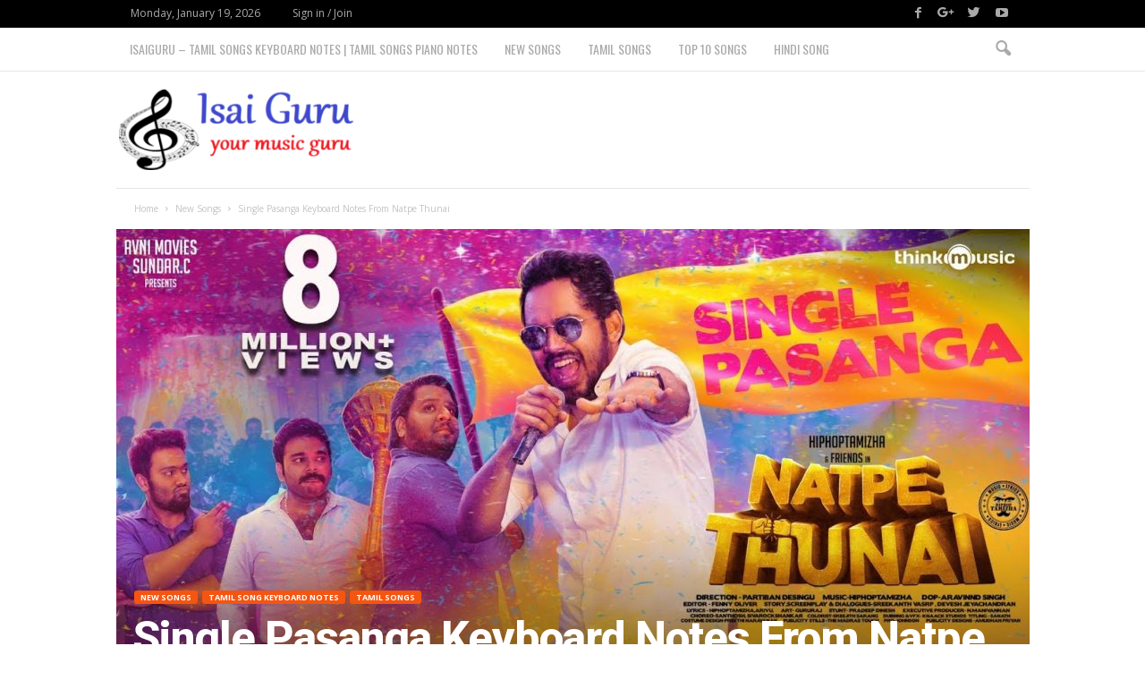

--- FILE ---
content_type: text/html; charset=UTF-8
request_url: https://isaiguru.in/single-pasanga-keyboard-notes-from-natpe-thunai/
body_size: 23059
content:
<!doctype html >
<!--[if IE 8]>    <html class="ie8" lang="en-US"> <![endif]-->
<!--[if IE 9]>    <html class="ie9" lang="en-US"> <![endif]-->
<!--[if gt IE 8]><!--> <html lang="en-US"> <!--<![endif]-->
<head>
    <title>Single Pasanga Keyboard Notes From Natpe Thunai - Tamil Songs KeyBoard Notes - Isaiguru.in</title>
    <meta charset="UTF-8" />
    <meta name="viewport" content="width=device-width, initial-scale=1.0">
    <link rel="pingback" href="https://isaiguru.in/xmlrpc.php" />
    <meta name='robots' content='max-image-preview:large' />
	<style>img:is([sizes="auto" i], [sizes^="auto," i]) { contain-intrinsic-size: 3000px 1500px }</style>
	<meta property="og:image" content="https://isaiguru.in/wp-content/uploads/2019/04/maxresdefault.jpg" /><link rel="icon" type="image/png" href="http://isaiguru.in/wp-content/uploads/2018/04/aural-1297838_1280-300x102.png">
<!-- This site is optimized with the Yoast SEO plugin v13.4.1 - https://yoast.com/wordpress/plugins/seo/ -->
<meta name="robots" content="max-snippet:-1, max-image-preview:large, max-video-preview:-1"/>
<link rel="canonical" href="https://isaiguru.in/single-pasanga-keyboard-notes-from-natpe-thunai/" />
<meta property="og:locale" content="en_US" />
<meta property="og:type" content="article" />
<meta property="og:title" content="Single Pasanga Keyboard Notes From Natpe Thunai - Tamil Songs KeyBoard Notes - Isaiguru.in" />
<meta property="og:description" content="Single Pasanga Keyboard Notes Ponna Paatha Manna Paakkum G#A     E F#   G#A    E F# Kanna Paatha Stun Avatha G# A   B B       A    B C#E C# Ava  Appan    Vantha Apitu Aavom A A  G#AG#   E F#    A A    E F# Ana Appurama Repeat Aavom A A  G# &hellip;" />
<meta property="og:url" content="https://isaiguru.in/single-pasanga-keyboard-notes-from-natpe-thunai/" />
<meta property="og:site_name" content="Tamil Songs KeyBoard Notes - Isaiguru.in" />
<meta property="article:tag" content="hiphop tamizha" />
<meta property="article:tag" content="Hiphop Tamizha KEYBOARD NOTES" />
<meta property="article:tag" content="Hiphop Tamizha MUSICAL NOTES" />
<meta property="article:tag" content="latest tamil song keyboard notes" />
<meta property="article:tag" content="Natpe Thunai Keyboard Notes" />
<meta property="article:tag" content="New Tamil Song Keyboard Notes" />
<meta property="article:tag" content="New Tamil Song Musical Notes" />
<meta property="article:tag" content="Single Pasanga Keyboard Notes" />
<meta property="article:tag" content="Single Pasanga Musical Notes" />
<meta property="article:tag" content="Single Pasanga Notes" />
<meta property="article:tag" content="Single Pasanga Piano Notes" />
<meta property="article:tag" content="Single Pasanga Song Notes" />
<meta property="article:tag" content="tamil keyboard notes" />
<meta property="article:tag" content="tamil piano notes" />
<meta property="article:tag" content="tamil song keyboard notes" />
<meta property="article:tag" content="tamil song Piano notes" />
<meta property="article:tag" content="tamil songs keyboard notes" />
<meta property="article:tag" content="tamil songs piano notes" />
<meta property="article:section" content="New Songs" />
<meta property="article:published_time" content="2019-04-12T18:32:24+00:00" />
<meta property="article:modified_time" content="2019-04-14T09:03:34+00:00" />
<meta property="og:updated_time" content="2019-04-14T09:03:34+00:00" />
<meta property="og:image" content="https://isaiguru.in/wp-content/uploads/2019/04/maxresdefault.jpg" />
<meta property="og:image:secure_url" content="https://isaiguru.in/wp-content/uploads/2019/04/maxresdefault.jpg" />
<meta property="og:image:width" content="1280" />
<meta property="og:image:height" content="720" />
<meta name="twitter:card" content="summary_large_image" />
<meta name="twitter:description" content="Single Pasanga Keyboard Notes Ponna Paatha Manna Paakkum G#A     E F#   G#A    E F# Kanna Paatha Stun Avatha G# A   B B       A    B C#E C# Ava  Appan    Vantha Apitu Aavom A A  G#AG#   E F#    A A    E F# Ana Appurama Repeat Aavom A A  G# [&hellip;]" />
<meta name="twitter:title" content="Single Pasanga Keyboard Notes From Natpe Thunai - Tamil Songs KeyBoard Notes - Isaiguru.in" />
<meta name="twitter:image" content="https://isaiguru.in/wp-content/uploads/2019/04/maxresdefault.jpg" />
<script type='application/ld+json' class='yoast-schema-graph yoast-schema-graph--main'>{"@context":"https://schema.org","@graph":[{"@type":"WebSite","@id":"https://isaiguru.in/#website","url":"https://isaiguru.in/","name":"Tamil Songs KeyBoard Notes - Isaiguru.in","inLanguage":"en-US","description":"Guru Of Tamil Songs Key Board Notes - Isai Guru","potentialAction":[{"@type":"SearchAction","target":"https://isaiguru.in/?s={search_term_string}","query-input":"required name=search_term_string"}]},{"@type":"ImageObject","@id":"https://isaiguru.in/single-pasanga-keyboard-notes-from-natpe-thunai/#primaryimage","inLanguage":"en-US","url":"https://isaiguru.in/wp-content/uploads/2019/04/maxresdefault.jpg","width":1280,"height":720},{"@type":"WebPage","@id":"https://isaiguru.in/single-pasanga-keyboard-notes-from-natpe-thunai/#webpage","url":"https://isaiguru.in/single-pasanga-keyboard-notes-from-natpe-thunai/","name":"Single Pasanga Keyboard Notes From Natpe Thunai - Tamil Songs KeyBoard Notes - Isaiguru.in","isPartOf":{"@id":"https://isaiguru.in/#website"},"inLanguage":"en-US","primaryImageOfPage":{"@id":"https://isaiguru.in/single-pasanga-keyboard-notes-from-natpe-thunai/#primaryimage"},"datePublished":"2019-04-12T18:32:24+00:00","dateModified":"2019-04-14T09:03:34+00:00","author":{"@id":"https://isaiguru.in/#/schema/person/a9d73693e0231dd15c29f78cfad92f92"},"potentialAction":[{"@type":"ReadAction","target":["https://isaiguru.in/single-pasanga-keyboard-notes-from-natpe-thunai/"]}]},{"@type":["Person"],"@id":"https://isaiguru.in/#/schema/person/a9d73693e0231dd15c29f78cfad92f92","name":"admin","image":{"@type":"ImageObject","@id":"https://isaiguru.in/#authorlogo","inLanguage":"en-US","url":"https://secure.gravatar.com/avatar/4f1ab99f2cd42c5c62521de30ecce4f04cdb8823fe3d4ba07f746bed4101bd25?s=96&d=mm&r=g","caption":"admin"},"sameAs":[]}]}</script>
<!-- / Yoast SEO plugin. -->

<link rel='dns-prefetch' href='//fonts.googleapis.com' />
<link rel="alternate" type="application/rss+xml" title="Tamil Songs KeyBoard Notes - Isaiguru.in &raquo; Feed" href="https://isaiguru.in/feed/" />
<link rel="alternate" type="application/rss+xml" title="Tamil Songs KeyBoard Notes - Isaiguru.in &raquo; Comments Feed" href="https://isaiguru.in/comments/feed/" />
<link rel="alternate" type="application/rss+xml" title="Tamil Songs KeyBoard Notes - Isaiguru.in &raquo; Single Pasanga Keyboard Notes From Natpe Thunai Comments Feed" href="https://isaiguru.in/single-pasanga-keyboard-notes-from-natpe-thunai/feed/" />
<script type="text/javascript">
/* <![CDATA[ */
window._wpemojiSettings = {"baseUrl":"https:\/\/s.w.org\/images\/core\/emoji\/16.0.1\/72x72\/","ext":".png","svgUrl":"https:\/\/s.w.org\/images\/core\/emoji\/16.0.1\/svg\/","svgExt":".svg","source":{"concatemoji":"https:\/\/isaiguru.in\/wp-includes\/js\/wp-emoji-release.min.js?ver=6.8.3"}};
/*! This file is auto-generated */
!function(s,n){var o,i,e;function c(e){try{var t={supportTests:e,timestamp:(new Date).valueOf()};sessionStorage.setItem(o,JSON.stringify(t))}catch(e){}}function p(e,t,n){e.clearRect(0,0,e.canvas.width,e.canvas.height),e.fillText(t,0,0);var t=new Uint32Array(e.getImageData(0,0,e.canvas.width,e.canvas.height).data),a=(e.clearRect(0,0,e.canvas.width,e.canvas.height),e.fillText(n,0,0),new Uint32Array(e.getImageData(0,0,e.canvas.width,e.canvas.height).data));return t.every(function(e,t){return e===a[t]})}function u(e,t){e.clearRect(0,0,e.canvas.width,e.canvas.height),e.fillText(t,0,0);for(var n=e.getImageData(16,16,1,1),a=0;a<n.data.length;a++)if(0!==n.data[a])return!1;return!0}function f(e,t,n,a){switch(t){case"flag":return n(e,"\ud83c\udff3\ufe0f\u200d\u26a7\ufe0f","\ud83c\udff3\ufe0f\u200b\u26a7\ufe0f")?!1:!n(e,"\ud83c\udde8\ud83c\uddf6","\ud83c\udde8\u200b\ud83c\uddf6")&&!n(e,"\ud83c\udff4\udb40\udc67\udb40\udc62\udb40\udc65\udb40\udc6e\udb40\udc67\udb40\udc7f","\ud83c\udff4\u200b\udb40\udc67\u200b\udb40\udc62\u200b\udb40\udc65\u200b\udb40\udc6e\u200b\udb40\udc67\u200b\udb40\udc7f");case"emoji":return!a(e,"\ud83e\udedf")}return!1}function g(e,t,n,a){var r="undefined"!=typeof WorkerGlobalScope&&self instanceof WorkerGlobalScope?new OffscreenCanvas(300,150):s.createElement("canvas"),o=r.getContext("2d",{willReadFrequently:!0}),i=(o.textBaseline="top",o.font="600 32px Arial",{});return e.forEach(function(e){i[e]=t(o,e,n,a)}),i}function t(e){var t=s.createElement("script");t.src=e,t.defer=!0,s.head.appendChild(t)}"undefined"!=typeof Promise&&(o="wpEmojiSettingsSupports",i=["flag","emoji"],n.supports={everything:!0,everythingExceptFlag:!0},e=new Promise(function(e){s.addEventListener("DOMContentLoaded",e,{once:!0})}),new Promise(function(t){var n=function(){try{var e=JSON.parse(sessionStorage.getItem(o));if("object"==typeof e&&"number"==typeof e.timestamp&&(new Date).valueOf()<e.timestamp+604800&&"object"==typeof e.supportTests)return e.supportTests}catch(e){}return null}();if(!n){if("undefined"!=typeof Worker&&"undefined"!=typeof OffscreenCanvas&&"undefined"!=typeof URL&&URL.createObjectURL&&"undefined"!=typeof Blob)try{var e="postMessage("+g.toString()+"("+[JSON.stringify(i),f.toString(),p.toString(),u.toString()].join(",")+"));",a=new Blob([e],{type:"text/javascript"}),r=new Worker(URL.createObjectURL(a),{name:"wpTestEmojiSupports"});return void(r.onmessage=function(e){c(n=e.data),r.terminate(),t(n)})}catch(e){}c(n=g(i,f,p,u))}t(n)}).then(function(e){for(var t in e)n.supports[t]=e[t],n.supports.everything=n.supports.everything&&n.supports[t],"flag"!==t&&(n.supports.everythingExceptFlag=n.supports.everythingExceptFlag&&n.supports[t]);n.supports.everythingExceptFlag=n.supports.everythingExceptFlag&&!n.supports.flag,n.DOMReady=!1,n.readyCallback=function(){n.DOMReady=!0}}).then(function(){return e}).then(function(){var e;n.supports.everything||(n.readyCallback(),(e=n.source||{}).concatemoji?t(e.concatemoji):e.wpemoji&&e.twemoji&&(t(e.twemoji),t(e.wpemoji)))}))}((window,document),window._wpemojiSettings);
/* ]]> */
</script>
<style id='wp-emoji-styles-inline-css' type='text/css'>

	img.wp-smiley, img.emoji {
		display: inline !important;
		border: none !important;
		box-shadow: none !important;
		height: 1em !important;
		width: 1em !important;
		margin: 0 0.07em !important;
		vertical-align: -0.1em !important;
		background: none !important;
		padding: 0 !important;
	}
</style>
<link rel='stylesheet' id='wp-block-library-css' href='https://isaiguru.in/wp-includes/css/dist/block-library/style.min.css?ver=6.8.3' type='text/css' media='all' />
<style id='classic-theme-styles-inline-css' type='text/css'>
/*! This file is auto-generated */
.wp-block-button__link{color:#fff;background-color:#32373c;border-radius:9999px;box-shadow:none;text-decoration:none;padding:calc(.667em + 2px) calc(1.333em + 2px);font-size:1.125em}.wp-block-file__button{background:#32373c;color:#fff;text-decoration:none}
</style>
<style id='global-styles-inline-css' type='text/css'>
:root{--wp--preset--aspect-ratio--square: 1;--wp--preset--aspect-ratio--4-3: 4/3;--wp--preset--aspect-ratio--3-4: 3/4;--wp--preset--aspect-ratio--3-2: 3/2;--wp--preset--aspect-ratio--2-3: 2/3;--wp--preset--aspect-ratio--16-9: 16/9;--wp--preset--aspect-ratio--9-16: 9/16;--wp--preset--color--black: #000000;--wp--preset--color--cyan-bluish-gray: #abb8c3;--wp--preset--color--white: #ffffff;--wp--preset--color--pale-pink: #f78da7;--wp--preset--color--vivid-red: #cf2e2e;--wp--preset--color--luminous-vivid-orange: #ff6900;--wp--preset--color--luminous-vivid-amber: #fcb900;--wp--preset--color--light-green-cyan: #7bdcb5;--wp--preset--color--vivid-green-cyan: #00d084;--wp--preset--color--pale-cyan-blue: #8ed1fc;--wp--preset--color--vivid-cyan-blue: #0693e3;--wp--preset--color--vivid-purple: #9b51e0;--wp--preset--gradient--vivid-cyan-blue-to-vivid-purple: linear-gradient(135deg,rgba(6,147,227,1) 0%,rgb(155,81,224) 100%);--wp--preset--gradient--light-green-cyan-to-vivid-green-cyan: linear-gradient(135deg,rgb(122,220,180) 0%,rgb(0,208,130) 100%);--wp--preset--gradient--luminous-vivid-amber-to-luminous-vivid-orange: linear-gradient(135deg,rgba(252,185,0,1) 0%,rgba(255,105,0,1) 100%);--wp--preset--gradient--luminous-vivid-orange-to-vivid-red: linear-gradient(135deg,rgba(255,105,0,1) 0%,rgb(207,46,46) 100%);--wp--preset--gradient--very-light-gray-to-cyan-bluish-gray: linear-gradient(135deg,rgb(238,238,238) 0%,rgb(169,184,195) 100%);--wp--preset--gradient--cool-to-warm-spectrum: linear-gradient(135deg,rgb(74,234,220) 0%,rgb(151,120,209) 20%,rgb(207,42,186) 40%,rgb(238,44,130) 60%,rgb(251,105,98) 80%,rgb(254,248,76) 100%);--wp--preset--gradient--blush-light-purple: linear-gradient(135deg,rgb(255,206,236) 0%,rgb(152,150,240) 100%);--wp--preset--gradient--blush-bordeaux: linear-gradient(135deg,rgb(254,205,165) 0%,rgb(254,45,45) 50%,rgb(107,0,62) 100%);--wp--preset--gradient--luminous-dusk: linear-gradient(135deg,rgb(255,203,112) 0%,rgb(199,81,192) 50%,rgb(65,88,208) 100%);--wp--preset--gradient--pale-ocean: linear-gradient(135deg,rgb(255,245,203) 0%,rgb(182,227,212) 50%,rgb(51,167,181) 100%);--wp--preset--gradient--electric-grass: linear-gradient(135deg,rgb(202,248,128) 0%,rgb(113,206,126) 100%);--wp--preset--gradient--midnight: linear-gradient(135deg,rgb(2,3,129) 0%,rgb(40,116,252) 100%);--wp--preset--font-size--small: 13px;--wp--preset--font-size--medium: 20px;--wp--preset--font-size--large: 36px;--wp--preset--font-size--x-large: 42px;--wp--preset--spacing--20: 0.44rem;--wp--preset--spacing--30: 0.67rem;--wp--preset--spacing--40: 1rem;--wp--preset--spacing--50: 1.5rem;--wp--preset--spacing--60: 2.25rem;--wp--preset--spacing--70: 3.38rem;--wp--preset--spacing--80: 5.06rem;--wp--preset--shadow--natural: 6px 6px 9px rgba(0, 0, 0, 0.2);--wp--preset--shadow--deep: 12px 12px 50px rgba(0, 0, 0, 0.4);--wp--preset--shadow--sharp: 6px 6px 0px rgba(0, 0, 0, 0.2);--wp--preset--shadow--outlined: 6px 6px 0px -3px rgba(255, 255, 255, 1), 6px 6px rgba(0, 0, 0, 1);--wp--preset--shadow--crisp: 6px 6px 0px rgba(0, 0, 0, 1);}:where(.is-layout-flex){gap: 0.5em;}:where(.is-layout-grid){gap: 0.5em;}body .is-layout-flex{display: flex;}.is-layout-flex{flex-wrap: wrap;align-items: center;}.is-layout-flex > :is(*, div){margin: 0;}body .is-layout-grid{display: grid;}.is-layout-grid > :is(*, div){margin: 0;}:where(.wp-block-columns.is-layout-flex){gap: 2em;}:where(.wp-block-columns.is-layout-grid){gap: 2em;}:where(.wp-block-post-template.is-layout-flex){gap: 1.25em;}:where(.wp-block-post-template.is-layout-grid){gap: 1.25em;}.has-black-color{color: var(--wp--preset--color--black) !important;}.has-cyan-bluish-gray-color{color: var(--wp--preset--color--cyan-bluish-gray) !important;}.has-white-color{color: var(--wp--preset--color--white) !important;}.has-pale-pink-color{color: var(--wp--preset--color--pale-pink) !important;}.has-vivid-red-color{color: var(--wp--preset--color--vivid-red) !important;}.has-luminous-vivid-orange-color{color: var(--wp--preset--color--luminous-vivid-orange) !important;}.has-luminous-vivid-amber-color{color: var(--wp--preset--color--luminous-vivid-amber) !important;}.has-light-green-cyan-color{color: var(--wp--preset--color--light-green-cyan) !important;}.has-vivid-green-cyan-color{color: var(--wp--preset--color--vivid-green-cyan) !important;}.has-pale-cyan-blue-color{color: var(--wp--preset--color--pale-cyan-blue) !important;}.has-vivid-cyan-blue-color{color: var(--wp--preset--color--vivid-cyan-blue) !important;}.has-vivid-purple-color{color: var(--wp--preset--color--vivid-purple) !important;}.has-black-background-color{background-color: var(--wp--preset--color--black) !important;}.has-cyan-bluish-gray-background-color{background-color: var(--wp--preset--color--cyan-bluish-gray) !important;}.has-white-background-color{background-color: var(--wp--preset--color--white) !important;}.has-pale-pink-background-color{background-color: var(--wp--preset--color--pale-pink) !important;}.has-vivid-red-background-color{background-color: var(--wp--preset--color--vivid-red) !important;}.has-luminous-vivid-orange-background-color{background-color: var(--wp--preset--color--luminous-vivid-orange) !important;}.has-luminous-vivid-amber-background-color{background-color: var(--wp--preset--color--luminous-vivid-amber) !important;}.has-light-green-cyan-background-color{background-color: var(--wp--preset--color--light-green-cyan) !important;}.has-vivid-green-cyan-background-color{background-color: var(--wp--preset--color--vivid-green-cyan) !important;}.has-pale-cyan-blue-background-color{background-color: var(--wp--preset--color--pale-cyan-blue) !important;}.has-vivid-cyan-blue-background-color{background-color: var(--wp--preset--color--vivid-cyan-blue) !important;}.has-vivid-purple-background-color{background-color: var(--wp--preset--color--vivid-purple) !important;}.has-black-border-color{border-color: var(--wp--preset--color--black) !important;}.has-cyan-bluish-gray-border-color{border-color: var(--wp--preset--color--cyan-bluish-gray) !important;}.has-white-border-color{border-color: var(--wp--preset--color--white) !important;}.has-pale-pink-border-color{border-color: var(--wp--preset--color--pale-pink) !important;}.has-vivid-red-border-color{border-color: var(--wp--preset--color--vivid-red) !important;}.has-luminous-vivid-orange-border-color{border-color: var(--wp--preset--color--luminous-vivid-orange) !important;}.has-luminous-vivid-amber-border-color{border-color: var(--wp--preset--color--luminous-vivid-amber) !important;}.has-light-green-cyan-border-color{border-color: var(--wp--preset--color--light-green-cyan) !important;}.has-vivid-green-cyan-border-color{border-color: var(--wp--preset--color--vivid-green-cyan) !important;}.has-pale-cyan-blue-border-color{border-color: var(--wp--preset--color--pale-cyan-blue) !important;}.has-vivid-cyan-blue-border-color{border-color: var(--wp--preset--color--vivid-cyan-blue) !important;}.has-vivid-purple-border-color{border-color: var(--wp--preset--color--vivid-purple) !important;}.has-vivid-cyan-blue-to-vivid-purple-gradient-background{background: var(--wp--preset--gradient--vivid-cyan-blue-to-vivid-purple) !important;}.has-light-green-cyan-to-vivid-green-cyan-gradient-background{background: var(--wp--preset--gradient--light-green-cyan-to-vivid-green-cyan) !important;}.has-luminous-vivid-amber-to-luminous-vivid-orange-gradient-background{background: var(--wp--preset--gradient--luminous-vivid-amber-to-luminous-vivid-orange) !important;}.has-luminous-vivid-orange-to-vivid-red-gradient-background{background: var(--wp--preset--gradient--luminous-vivid-orange-to-vivid-red) !important;}.has-very-light-gray-to-cyan-bluish-gray-gradient-background{background: var(--wp--preset--gradient--very-light-gray-to-cyan-bluish-gray) !important;}.has-cool-to-warm-spectrum-gradient-background{background: var(--wp--preset--gradient--cool-to-warm-spectrum) !important;}.has-blush-light-purple-gradient-background{background: var(--wp--preset--gradient--blush-light-purple) !important;}.has-blush-bordeaux-gradient-background{background: var(--wp--preset--gradient--blush-bordeaux) !important;}.has-luminous-dusk-gradient-background{background: var(--wp--preset--gradient--luminous-dusk) !important;}.has-pale-ocean-gradient-background{background: var(--wp--preset--gradient--pale-ocean) !important;}.has-electric-grass-gradient-background{background: var(--wp--preset--gradient--electric-grass) !important;}.has-midnight-gradient-background{background: var(--wp--preset--gradient--midnight) !important;}.has-small-font-size{font-size: var(--wp--preset--font-size--small) !important;}.has-medium-font-size{font-size: var(--wp--preset--font-size--medium) !important;}.has-large-font-size{font-size: var(--wp--preset--font-size--large) !important;}.has-x-large-font-size{font-size: var(--wp--preset--font-size--x-large) !important;}
:where(.wp-block-post-template.is-layout-flex){gap: 1.25em;}:where(.wp-block-post-template.is-layout-grid){gap: 1.25em;}
:where(.wp-block-columns.is-layout-flex){gap: 2em;}:where(.wp-block-columns.is-layout-grid){gap: 2em;}
:root :where(.wp-block-pullquote){font-size: 1.5em;line-height: 1.6;}
</style>
<link rel='stylesheet' id='google-fonts-style-css' href='https://fonts.googleapis.com/css?family=Oswald%3A400%2C700%2C800%7CRoboto%3A400%2C700%2C800%7COpen+Sans%3A300%2C400%2C600%2C700%2C800%7CRoboto+Condensed%3A300%2C300italic%2C400%2C400italic%2C700%2C700italic%2C800&#038;ver=4.3' type='text/css' media='all' />
<link rel='stylesheet' id='bsf-Defaults-css' href='https://isaiguru.in/wp-content/uploads/smile_fonts/Defaults/Defaults.css?ver=6.8.3' type='text/css' media='all' />
<link rel='stylesheet' id='js_composer_front-css' href='https://isaiguru.in/wp-content/plugins/js_composer/assets/css/js_composer.min.css?ver=5.0.1' type='text/css' media='all' />
<link rel='stylesheet' id='td-theme-css' href='https://isaiguru.in/wp-content/themes/Newsmag/style.css?ver=4.3' type='text/css' media='all' />
<link rel='stylesheet' id='td-theme-demo-style-css' href='https://isaiguru.in/wp-content/themes/Newsmag/includes/demos/sound_square/demo_style.css?ver=4.3' type='text/css' media='all' />
<script type="text/javascript" src="https://isaiguru.in/wp-includes/js/jquery/jquery.min.js?ver=3.7.1" id="jquery-core-js"></script>
<script type="text/javascript" src="https://isaiguru.in/wp-includes/js/jquery/jquery-migrate.min.js?ver=3.4.1" id="jquery-migrate-js"></script>
<link rel="https://api.w.org/" href="https://isaiguru.in/wp-json/" /><link rel="alternate" title="JSON" type="application/json" href="https://isaiguru.in/wp-json/wp/v2/posts/701" /><link rel="EditURI" type="application/rsd+xml" title="RSD" href="https://isaiguru.in/xmlrpc.php?rsd" />
<meta name="generator" content="WordPress 6.8.3" />
<link rel='shortlink' href='https://isaiguru.in/?p=701' />
<link rel="alternate" title="oEmbed (JSON)" type="application/json+oembed" href="https://isaiguru.in/wp-json/oembed/1.0/embed?url=https%3A%2F%2Fisaiguru.in%2Fsingle-pasanga-keyboard-notes-from-natpe-thunai%2F" />
<link rel="alternate" title="oEmbed (XML)" type="text/xml+oembed" href="https://isaiguru.in/wp-json/oembed/1.0/embed?url=https%3A%2F%2Fisaiguru.in%2Fsingle-pasanga-keyboard-notes-from-natpe-thunai%2F&#038;format=xml" />
<!--[if lt IE 9]><script src="https://html5shim.googlecode.com/svn/trunk/html5.js"></script><![endif]-->
    <meta name="generator" content="Powered by Visual Composer - drag and drop page builder for WordPress."/>
<!--[if lte IE 9]><link rel="stylesheet" type="text/css" href="https://isaiguru.in/wp-content/plugins/js_composer/assets/css/vc_lte_ie9.min.css" media="screen"><![endif]-->
<!-- JS generated by theme -->

<script>
    
    

	    var tdBlocksArray = []; //here we store all the items for the current page

	    //td_block class - each ajax block uses a object of this class for requests
	    function tdBlock() {
		    this.id = '';
		    this.block_type = 1; //block type id (1-234 etc)
		    this.atts = '';
		    this.td_column_number = '';
		    this.td_current_page = 1; //
		    this.post_count = 0; //from wp
		    this.found_posts = 0; //from wp
		    this.max_num_pages = 0; //from wp
		    this.td_filter_value = ''; //current live filter value
		    this.is_ajax_running = false;
		    this.td_user_action = ''; // load more or infinite loader (used by the animation)
		    this.header_color = '';
		    this.ajax_pagination_infinite_stop = ''; //show load more at page x
	    }


        // td_js_generator - mini detector
        (function(){
            var htmlTag = document.getElementsByTagName("html")[0];

	        if ( navigator.userAgent.indexOf("MSIE 10.0") > -1 ) {
                htmlTag.className += ' ie10';
            }

            if ( !!navigator.userAgent.match(/Trident.*rv\:11\./) ) {
                htmlTag.className += ' ie11';
            }

	        if ( navigator.userAgent.indexOf("Edge") > -1 ) {
                htmlTag.className += ' ieEdge';
            }

            if ( /(iPad|iPhone|iPod)/g.test(navigator.userAgent) ) {
                htmlTag.className += ' td-md-is-ios';
            }

            var user_agent = navigator.userAgent.toLowerCase();
            if ( user_agent.indexOf("android") > -1 ) {
                htmlTag.className += ' td-md-is-android';
            }

            if ( -1 !== navigator.userAgent.indexOf('Mac OS X')  ) {
                htmlTag.className += ' td-md-is-os-x';
            }

            if ( /chrom(e|ium)/.test(navigator.userAgent.toLowerCase()) ) {
               htmlTag.className += ' td-md-is-chrome';
            }

            if ( -1 !== navigator.userAgent.indexOf('Firefox') ) {
                htmlTag.className += ' td-md-is-firefox';
            }

            if ( -1 !== navigator.userAgent.indexOf('Safari') && -1 === navigator.userAgent.indexOf('Chrome') ) {
                htmlTag.className += ' td-md-is-safari';
            }

            if( -1 !== navigator.userAgent.indexOf('IEMobile') ){
                htmlTag.className += ' td-md-is-iemobile';
            }

        })();




        var tdLocalCache = {};

        ( function () {
            "use strict";

            tdLocalCache = {
                data: {},
                remove: function (resource_id) {
                    delete tdLocalCache.data[resource_id];
                },
                exist: function (resource_id) {
                    return tdLocalCache.data.hasOwnProperty(resource_id) && tdLocalCache.data[resource_id] !== null;
                },
                get: function (resource_id) {
                    return tdLocalCache.data[resource_id];
                },
                set: function (resource_id, cachedData) {
                    tdLocalCache.remove(resource_id);
                    tdLocalCache.data[resource_id] = cachedData;
                }
            };
        })();

    
    
var tds_login_sing_in_widget="show";
var td_viewport_interval_list=[{"limitBottom":767,"sidebarWidth":251},{"limitBottom":1023,"sidebarWidth":339}];
var td_animation_stack_effect="type0";
var tds_animation_stack=true;
var td_animation_stack_specific_selectors=".entry-thumb, img";
var td_animation_stack_general_selectors=".td-animation-stack img, .post img";
var td_ajax_url="https:\/\/isaiguru.in\/wp-admin\/admin-ajax.php?td_theme_name=Newsmag&v=4.3";
var td_get_template_directory_uri="https:\/\/isaiguru.in\/wp-content\/themes\/Newsmag";
var tds_snap_menu="";
var tds_logo_on_sticky="";
var tds_header_style="6";
var td_please_wait="Please wait...";
var td_email_user_pass_incorrect="User or password incorrect!";
var td_email_user_incorrect="Email or username incorrect!";
var td_email_incorrect="Email incorrect!";
var tds_more_articles_on_post_enable="";
var tds_more_articles_on_post_time_to_wait="";
var tds_more_articles_on_post_pages_distance_from_top=0;
var tds_theme_color_site_wide="#f45511";
var tds_smart_sidebar="";
var tdThemeName="Newsmag";
var td_magnific_popup_translation_tPrev="Previous (Left arrow key)";
var td_magnific_popup_translation_tNext="Next (Right arrow key)";
var td_magnific_popup_translation_tCounter="%curr% of %total%";
var td_magnific_popup_translation_ajax_tError="The content from %url% could not be loaded.";
var td_magnific_popup_translation_image_tError="The image #%curr% could not be loaded.";
var tdDateNamesI18n={"month_names":["January","February","March","April","May","June","July","August","September","October","November","December"],"month_names_short":["Jan","Feb","Mar","Apr","May","Jun","Jul","Aug","Sep","Oct","Nov","Dec"],"day_names":["Sunday","Monday","Tuesday","Wednesday","Thursday","Friday","Saturday"],"day_names_short":["Sun","Mon","Tue","Wed","Thu","Fri","Sat"]};
var td_ad_background_click_link="";
var td_ad_background_click_target="";
</script>


<!-- Header style compiled by theme -->

<style>
    
.td-header-border:before,
    .td-trending-now-title,
    .td_block_mega_menu .td_mega_menu_sub_cats .cur-sub-cat,
    .td-post-category:hover,
    .td-header-style-2 .td-header-sp-logo,
    .td-next-prev-wrap a:hover i,
    .page-nav .current,
    .widget_calendar tfoot a:hover,
    .td-footer-container .widget_search .wpb_button:hover,
    .td-scroll-up-visible,
    .dropcap,
    .td-category a,
    input[type="submit"]:hover,
    .td-post-small-box a:hover,
    .td-404-sub-sub-title a:hover,
    .td-rating-bar-wrap div,
    .td_top_authors .td-active .td-author-post-count,
    .td_top_authors .td-active .td-author-comments-count,
    .td_smart_list_3 .td-sml3-top-controls i:hover,
    .td_smart_list_3 .td-sml3-bottom-controls i:hover,
    .td_wrapper_video_playlist .td_video_controls_playlist_wrapper,
    .td-read-more a:hover,
    .td-login-wrap .btn,
    .td_display_err,
    .td-header-style-6 .td-top-menu-full,
    #bbpress-forums button:hover,
    #bbpress-forums .bbp-pagination .current,
    .bbp_widget_login .button:hover,
    .header-search-wrap .td-drop-down-search .btn:hover,
    .td-post-text-content .more-link-wrap:hover a,
    #buddypress div.item-list-tabs ul li > a span,
    #buddypress div.item-list-tabs ul li > a:hover span,
    #buddypress input[type=submit]:hover,
    #buddypress a.button:hover span,
    #buddypress div.item-list-tabs ul li.selected a span,
    #buddypress div.item-list-tabs ul li.current a span,
    #buddypress input[type=submit]:focus,
    .td-grid-style-3 .td-big-grid-post .td-module-thumb a:last-child:before,
    .td-grid-style-4 .td-big-grid-post .td-module-thumb a:last-child:before,
    .td-grid-style-5 .td-big-grid-post .td-module-thumb:after,
    .td_category_template_2 .td-category-siblings .td-category a:hover,
    .td-weather-week:before,
    .td-weather-information:before,
     .td_3D_btn,
    .td_shadow_btn,
    .td_default_btn,
    .td_square_btn, 
    .td_outlined_btn:hover {
        background-color: #f45511;
    }

    @media (max-width: 767px) {
        .td-category a.td-current-sub-category {
            background-color: #f45511;
        }
    }

    .woocommerce .onsale,
    .woocommerce .woocommerce a.button:hover,
    .woocommerce-page .woocommerce .button:hover,
    .single-product .product .summary .cart .button:hover,
    .woocommerce .woocommerce .product a.button:hover,
    .woocommerce .product a.button:hover,
    .woocommerce .product #respond input#submit:hover,
    .woocommerce .checkout input#place_order:hover,
    .woocommerce .woocommerce.widget .button:hover,
    .woocommerce .woocommerce-message .button:hover,
    .woocommerce .woocommerce-error .button:hover,
    .woocommerce .woocommerce-info .button:hover,
    .woocommerce.widget .ui-slider .ui-slider-handle,
    .vc_btn-black:hover,
	.wpb_btn-black:hover,
	.item-list-tabs .feed:hover a,
	.td-smart-list-button:hover {
    	background-color: #f45511 !important;
    }

    .td-header-sp-top-menu .top-header-menu > .current-menu-item > a,
    .td-header-sp-top-menu .top-header-menu > .current-menu-ancestor > a,
    .td-header-sp-top-menu .top-header-menu > .current-category-ancestor > a,
    .td-header-sp-top-menu .top-header-menu > li > a:hover,
    .td-header-sp-top-menu .top-header-menu > .sfHover > a,
    .top-header-menu ul .current-menu-item > a,
    .top-header-menu ul .current-menu-ancestor > a,
    .top-header-menu ul .current-category-ancestor > a,
    .top-header-menu ul li > a:hover,
    .top-header-menu ul .sfHover > a,
    .sf-menu ul .td-menu-item > a:hover,
    .sf-menu ul .sfHover > a,
    .sf-menu ul .current-menu-ancestor > a,
    .sf-menu ul .current-category-ancestor > a,
    .sf-menu ul .current-menu-item > a,
    .td_module_wrap:hover .entry-title a,
    .td_mod_mega_menu:hover .entry-title a,
    .footer-email-wrap a,
    .widget a:hover,
    .td-footer-container .widget_calendar #today,
    .td-category-pulldown-filter a.td-pulldown-category-filter-link:hover,
    .td-load-more-wrap a:hover,
    .td-post-next-prev-content a:hover,
    .td-author-name a:hover,
    .td-author-url a:hover,
    .td_mod_related_posts:hover .entry-title a,
    .td-search-query,
    .header-search-wrap .td-drop-down-search .result-msg a:hover,
    .td_top_authors .td-active .td-authors-name a,
    .post blockquote p,
    .td-post-content blockquote p,
    .page blockquote p,
    .comment-list cite a:hover,
    .comment-list cite:hover,
    .comment-list .comment-reply-link:hover,
    a,
    .white-menu #td-header-menu .sf-menu > li > a:hover,
    .white-menu #td-header-menu .sf-menu > .current-menu-ancestor > a,
    .white-menu #td-header-menu .sf-menu > .current-menu-item > a,
    .td_quote_on_blocks,
    #bbpress-forums .bbp-forum-freshness a:hover,
    #bbpress-forums .bbp-topic-freshness a:hover,
    #bbpress-forums .bbp-forums-list li a:hover,
    #bbpress-forums .bbp-forum-title:hover,
    #bbpress-forums .bbp-topic-permalink:hover,
    #bbpress-forums .bbp-topic-started-by a:hover,
    #bbpress-forums .bbp-topic-started-in a:hover,
    #bbpress-forums .bbp-body .super-sticky li.bbp-topic-title .bbp-topic-permalink,
    #bbpress-forums .bbp-body .sticky li.bbp-topic-title .bbp-topic-permalink,
    #bbpress-forums #subscription-toggle a:hover,
    #bbpress-forums #favorite-toggle a:hover,
    .woocommerce-account .woocommerce-MyAccount-navigation a:hover,
    .widget_display_replies .bbp-author-name,
    .widget_display_topics .bbp-author-name,
    .archive .widget_archive .current,
    .archive .widget_archive .current a,
    .td-subcategory-header .td-category-siblings .td-subcat-dropdown a.td-current-sub-category,
    .td-subcategory-header .td-category-siblings .td-subcat-dropdown a:hover,
    .td-pulldown-filter-display-option:hover,
    .td-pulldown-filter-display-option .td-pulldown-filter-link:hover,
    .td_normal_slide .td-wrapper-pulldown-filter .td-pulldown-filter-list a:hover,
    #buddypress ul.item-list li div.item-title a:hover,
    .td_block_13 .td-pulldown-filter-list a:hover,
    .td_smart_list_8 .td-smart-list-dropdown-wrap .td-smart-list-button:hover,
    .td_smart_list_8 .td-smart-list-dropdown-wrap .td-smart-list-button:hover i,
    .td-sub-footer-container a:hover,
    .td-instagram-user a,
     .td_outlined_btn {
        color: #f45511;
    }

    .td-mega-menu .wpb_content_element li a:hover,
    .td_login_tab_focus {
        color: #f45511 !important;
    }

    .td-next-prev-wrap a:hover i,
    .page-nav .current,
    .widget_tag_cloud a:hover,
    .post .td_quote_box,
    .page .td_quote_box,
    .td-login-panel-title,
    #bbpress-forums .bbp-pagination .current,
    .td_category_template_2 .td-category-siblings .td-category a:hover,
    .page-template-page-pagebuilder-latest .td-instagram-user,
     .td_outlined_btn {
        border-color: #f45511;
    }

    .td_wrapper_video_playlist .td_video_currently_playing:after,
    .item-list-tabs .feed:hover {
        border-color: #f45511 !important;
    }


    
    .td-header-top-menu,
    .td-header-wrap .td-top-menu-full {
        background-color: #000000;
    }

    .td-header-style-1 .td-header-top-menu,
    .td-header-style-2 .td-top-bar-container,
    .td-header-style-7 .td-header-top-menu {
        padding: 0 12px;
        top: 0;
    }

    
    .td-header-sp-top-menu .top-header-menu > li > a,
    .td-header-sp-top-menu .td_data_time,
    .td-header-sp-top-menu .td-weather-top-widget {
        color: #aaaaaa;
    }

    
    .top-header-menu > .current-menu-item > a,
    .top-header-menu > .current-menu-ancestor > a,
    .top-header-menu > .current-category-ancestor > a,
    .top-header-menu > li > a:hover,
    .top-header-menu > .sfHover > a {
        color: #ffffff !important;
    }

    
    .td-header-sp-top-widget .td-social-icon-wrap i {
        color: #aaaaaa;
    }

    
    .td-header-sp-top-widget .td-social-icon-wrap i:hover {
        color: #ffffff;
    }

    
    .td-header-main-menu {
        background-color: #ffffff;
    }

    
    .sf-menu > li > a,
    .header-search-wrap .td-icon-search,
    #td-top-mobile-toggle i {
        color: #aaaaaa;
    }

    
    .td-header-border:before {
        background-color: rgba(255,255,255,0);
    }

    
    .td-menu-background:before,
    .td-search-background:before {
        background: rgba(234,157,70,0.85);
        background: -moz-linear-gradient(top, rgba(234,157,70,0.85) 0%, rgba(178,21,3,0.75) 100%);
        background: -webkit-gradient(left top, left bottom, color-stop(0%, rgba(234,157,70,0.85)), color-stop(100%, rgba(178,21,3,0.75)));
        background: -webkit-linear-gradient(top, rgba(234,157,70,0.85) 0%, rgba(178,21,3,0.75) 100%);
        background: -o-linear-gradient(top, rgba(234,157,70,0.85) 0%, @mobileu_gradient_two_mob 100%);
        background: -ms-linear-gradient(top, rgba(234,157,70,0.85) 0%, rgba(178,21,3,0.75) 100%);
        background: linear-gradient(to bottom, rgba(234,157,70,0.85) 0%, rgba(178,21,3,0.75) 100%);
        filter: progid:DXImageTransform.Microsoft.gradient( startColorstr='rgba(234,157,70,0.85)', endColorstr='rgba(178,21,3,0.75)', GradientType=0 );
    }

    
    .td-mobile-content .current-menu-item > a,
    .td-mobile-content .current-menu-ancestor > a,
    .td-mobile-content .current-category-ancestor > a,
    #td-mobile-nav .td-menu-login-section a:hover,
    #td-mobile-nav .td-register-section a:hover,
    #td-mobile-nav .td-menu-socials-wrap a:hover i {
        color: #0a0303;
    }

    
    #td-mobile-nav .td-register-section .td-login-button {
        color: #000000;
    }


    
    .mfp-content .td-login-button {
        background-color: #fcfcfc;
    }
    
    .mfp-content .td-login-button:active,
    .mfp-content .td-login-button:hover {
        background-color: #f45511;
    }
    
    .white-popup-block:after {
        background: rgba(0,0,0,0.85);
        background: -moz-linear-gradient(45deg, rgba(0,0,0,0.85) 0%, rgba(0,0,0,0.85) 100%);
        background: -webkit-gradient(left bottom, right top, color-stop(0%, rgba(0,0,0,0.85)), color-stop(100%, rgba(0,0,0,0.85)));
        background: -webkit-linear-gradient(45deg, rgba(0,0,0,0.85) 0%, rgba(0,0,0,0.85) 100%);
        background: -o-linear-gradient(45deg, rgba(0,0,0,0.85) 0%, rgba(0,0,0,0.85) 100%);
        background: -ms-linear-gradient(45deg, rgba(0,0,0,0.85) 0%, rgba(0,0,0,0.85) 100%);
        background: linear-gradient(45deg, rgba(0,0,0,0.85) 0%, rgba(0,0,0,0.85) 100%);
        filter: progid:DXImageTransform.Microsoft.gradient( startColorstr='rgba(0,0,0,0.85)', endColorstr='rgba(0,0,0,0.85)', GradientType=0 );
    }


    
    .td-footer-container,
    .td-footer-container a,
    .td-footer-container li,
    .td-footer-container .footer-text-wrap,
    .td-footer-container .meta-info .entry-date,
    .td-footer-container .td-module-meta-info .entry-date,
    .td-footer-container .td_block_text_with_title,
    .td-footer-container .woocommerce .star-rating::before,
    .td-footer-container .widget_text p,
    .td-footer-container .widget_calendar #today,
    .td-footer-container .td-social-style3 .td_social_type a,
    .td-footer-container .td-social-style3,
    .td-footer-container .td-social-style4 .td_social_type a,
    .td-footer-container .td-social-style4,
    .td-footer-container .td-social-style9,
    .td-footer-container .td-social-style10,
    .td-footer-container .td-social-style2 .td_social_type a,
    .td-footer-container .td-social-style8 .td_social_type a,
    .td-footer-container .td-social-style2 .td_social_type,
    .td-footer-container .td-social-style8 .td_social_type,
    .td-footer-container .td-post-author-name a:hover {
        color: #eaeaea;
    }
    .td-footer-container .td_module_mx1 .meta-info .entry-date,
    .td-footer-container .td_social_button a,
    .td-footer-container .td-post-category,
    .td-footer-container .td-post-category:hover,
    .td-footer-container .td-module-comments a,
    .td-footer-container .td_module_mx1 .td-post-author-name a:hover,
    .td-footer-container .td-theme-slider .slide-meta a {
    	color: #fff
    }
    .td-footer-container .widget_tag_cloud a {
    	border-color: #eaeaea;
    }
    .td-footer-container .td-excerpt,
    .td-footer-container .widget_rss .rss-date,
    .td-footer-container .widget_rss cite {
    	color: #eaeaea;
    	opacity: 0.7;
    }
    .td-footer-container .td-read-more a,
    .td-footer-container .td-read-more a:hover {
    	color: #fff;
    }

    
    .td-footer-container .td_module_14 .meta-info,
    .td-footer-container .td_module_5,
    .td-footer-container .td_module_9 .item-details,
    .td-footer-container .td_module_8 .item-details,
    .td-footer-container .td_module_mx3 .meta-info,
    .td-footer-container .widget_recent_comments li,
    .td-footer-container .widget_recent_entries li,
    .td-footer-container table td,
    .td-footer-container table th,
    .td-footer-container .td-social-style2 .td_social_type .td-social-box,
    .td-footer-container .td-social-style8 .td_social_type .td-social-box,
    .td-footer-container .td-social-style2 .td_social_type .td_social_button,
    .td-footer-container .td-social-style8 .td_social_type .td_social_button {
        border-color: rgba(234, 234, 234, 0.1);
    }

    
	.td-footer-container .block-title > span,
    .td-footer-container .block-title > a,
    .td-footer-container .widgettitle {
    	background-color: #ffffff;
    }

    
	.td-footer-container .block-title > span,
    .td-footer-container .block-title > a,
    .td-footer-container .widgettitle,
    .td-footer-container .widget_rss .block-title .rsswidget {
    	color: #aaaaaa;
    }


    
    .td-sub-footer-container {
        background-color: #0d0d0d;
    }
    .td-sub-footer-container:after {
        background-color: transparent;
    }
    .td-sub-footer-container:before {
        background-color: transparent;
    }
    .td-footer-container.td-container {
        border-bottom-width: 0;
    }

    
    .td-sub-footer-container,
    .td-sub-footer-container a {
        color: #cccccc;
    }
    .td-sub-footer-container li a:before {
        background-color: #cccccc;
    }

    
    .td-subfooter-menu li a:hover {
        color: #cccccc;
    }

    
    .td-menu-background:after,
    .td-search-background:after {
        background-image: url('http://pondyshop.com/wp-content/uploads/2018/04/6.jpg');
    }

    
    .white-popup-block:before {
        background-image: url('http://pondyshop.com/wp-content/uploads/2018/04/6.jpg');
    }

    
    .white-popup-block:before {
        background-position: center center;
    }

    
    .top-header-menu li a,
    .td-header-sp-top-menu .td_data_time,
    .td-weather-top-widget .td-weather-header .td-weather-city,
    .td-weather-top-widget .td-weather-now {
        font-size:12px;
	line-height:30px;
	font-weight:normal;
	text-transform:none;
	
    }
    
    .sf-menu > .td-menu-item > a {
        font-family:Oswald;
	font-size:14px;
	line-height:48px;
	font-weight:normal;
	
    }
    
    .sf-menu ul .td-menu-item a {
        font-family:Oswald;
	font-size:13px;
	font-weight:normal;
	
    }
    
    .td_mod_mega_menu .item-details a {
        font-size:13px;
	line-height:16px;
	font-weight:bold;
	
    }
    
    .td_mega_menu_sub_cats .block-mega-child-cats a {
        font-family:Oswald;
	font-weight:normal;
	
    }

    
    .td_module_1 .td-module-title {
    	font-size:16px;
	line-height:20px;
	font-weight:800;
	
    }
    
    .td_module_4 .td-module-title {
    	font-family:Roboto;
	font-size:16px;
	line-height:20px;
	font-weight:800;
	
    }
    
    .td_module_6 .td-module-title {
    	font-family:Roboto;
	font-size:13px;
	line-height:18px;
	font-weight:normal;
	
    }
    
    .block-title > span,
    .block-title > a,
    .widgettitle,
    .td-trending-now-title,
    .wpb_tabs li a,
    .vc_tta-container .vc_tta-color-grey.vc_tta-tabs-position-top.vc_tta-style-classic .vc_tta-tabs-container .vc_tta-tab > a,
    .td-related-title .td-related-left,
    .td-related-title .td-related-right,
    .category .entry-title span,
    .td-author-counters span,
    .woocommerce-tabs h2,
    .woocommerce .product .products h2:not(.woocommerce-loop-product__title) {
        font-family:Roboto;
	font-size:28px;
	line-height:25px;
	font-weight:800;
	
    }
    
    .td-big-grid-post .entry-title {
        font-family:Roboto;
	
    }
    
    .td_block_big_grid .td-big-thumb .entry-title,
    .td_block_big_grid_2 .td-big-thumb .entry-title,
    .td_block_big_grid_3 .td-big-thumb .entry-title,
    .td_block_big_grid_4 .td-big-thumb .entry-title,
    .td_block_big_grid_5 .td-big-thumb .entry-title,
    .td_block_big_grid_6 .td-big-thumb .entry-title,
    .td_block_big_grid_7 .td-big-thumb .entry-title {
        font-size:31px;
	font-weight:800;
	
    }
    
    .td_block_big_grid .td-tiny-thumb .entry-title,
    .td_block_big_grid_2 .td-tiny-thumb .entry-title,
    .td_block_big_grid_3 .td-tiny-thumb .entry-title,
    .td_block_big_grid_4 .td-tiny-thumb .entry-title,
    .td_block_big_grid_5 .td-tiny-thumb .entry-title,
    .td_block_big_grid_6 .td-tiny-thumb .entry-title,
    .td_block_big_grid_7 .td-tiny-thumb .entry-title {
        font-size:17px;
	font-weight:800;
	
    }








	
    .td-post-template-4 header .entry-title {
        font-family:Roboto;
	font-size:50px;
	line-height:56px;
	font-weight:800;
	
    }
    
    .post .td-post-next-prev-content a {
        font-weight:bold;
	
    }
    
    .td_block_related_posts .entry-title {
        font-weight:bold;
	
    }
    
    .td-header-sp-top-widget {
        line-height: 30px;
    }





    
	@media (min-width: 768px) {
        .td-main-menu-logo img,
        .sf-menu > .td-menu-item > a > img {
            max-height: 48px;
        }
        #td-header-menu,
        .td-header-menu-wrap {
            min-height: 48px;
        }
        .td-main-menu-logo a {
            line-height: 48px;
        }
	}
	.td-main-menu-logo {
	    height: 48px;
	}


	
    .td-footer-container::before {
        background-size: cover;
    }

    
    .td-footer-container::before {
        background-position: center center;
    }

    
    .td-footer-container::before {
        opacity: 0.07;
    }



/* Style generated by theme for demo: sound_square */

.td-sound-square .block-title > *,
	.td-sound-square .td-post-template-4 .td-related-title a:hover,
	.td-sound-square .td-post-template-4 .td-related-title .td-cur-simple-item {
      color: #f45511;
    }
	.td-sound-square .td_block_2 .td_module_6 .entry-title a:before {
      background-color: #f45511;
	}
</style>

<script type="application/ld+json">
                        {
                            "@context": "http://schema.org",
                            "@type": "BreadcrumbList",
                            "itemListElement": [{
                            "@type": "ListItem",
                            "position": 1,
                                "item": {
                                "@type": "WebSite",
                                "@id": "https://isaiguru.in/",
                                "name": "Home"                                               
                            }
                        },{
                            "@type": "ListItem",
                            "position": 2,
                                "item": {
                                "@type": "WebPage",
                                "@id": "https://isaiguru.in/category/tamil-new-songs-keyboard-notes/",
                                "name": "New Songs"
                            }
                        },{
                            "@type": "ListItem",
                            "position": 3,
                                "item": {
                                "@type": "WebPage",
                                "@id": "https://isaiguru.in/single-pasanga-keyboard-notes-from-natpe-thunai/",
                                "name": "Single Pasanga Keyboard Notes From Natpe Thunai"                                
                            }
                        }    ]
                        }
                       </script><noscript><style type="text/css"> .wpb_animate_when_almost_visible { opacity: 1; }</style></noscript></head>

<body class="wp-singular post-template-default single single-post postid-701 single-format-standard wp-theme-Newsmag single-pasanga-keyboard-notes-from-natpe-thunai global-block-template-1 td-sound-square single_template_4 white-menu wpb-js-composer js-comp-ver-5.0.1 vc_responsive td-animation-stack-type0 td-full-layout" itemscope="itemscope" itemtype="https://schema.org/WebPage">

        <div class="td-scroll-up"><i class="td-icon-menu-up"></i></div>

    <div class="td-menu-background"></div>
<div id="td-mobile-nav">
    <div class="td-mobile-container">
        <!-- mobile menu top section -->
        <div class="td-menu-socials-wrap">
            <!-- socials -->
            <div class="td-menu-socials">
                
        <span class="td-social-icon-wrap">
            <a target="_blank" href="https://www.facebook.com/Isai-Guru-1682395771849380/" title="Facebook">
                <i class="td-icon-font td-icon-facebook"></i>
            </a>
        </span>
        <span class="td-social-icon-wrap">
            <a target="_blank" href="https://plus.google.com/118231512367086432756" title="Google+">
                <i class="td-icon-font td-icon-googleplus"></i>
            </a>
        </span>
        <span class="td-social-icon-wrap">
            <a target="_blank" href="https://twitter.com/isaiguru_in" title="Twitter">
                <i class="td-icon-font td-icon-twitter"></i>
            </a>
        </span>
        <span class="td-social-icon-wrap">
            <a target="_blank" href="https://www.youtube.com/channel/UCjyWa6Jr2g-IBs0Glw1aQFw/featured" title="Youtube">
                <i class="td-icon-font td-icon-youtube"></i>
            </a>
        </span>            </div>
            <!-- close button -->
            <div class="td-mobile-close">
                <a href="#"><i class="td-icon-close-mobile"></i></a>
            </div>
        </div>

        <!-- login section -->
                    <div class="td-menu-login-section">
                
    <div class="td-guest-wrap">
        <div class="td-menu-avatar"><div class="td-avatar-container"><img alt='' src='https://secure.gravatar.com/avatar/?s=80&#038;d=mm&#038;r=g' srcset='https://secure.gravatar.com/avatar/?s=160&#038;d=mm&#038;r=g 2x' class='avatar avatar-80 photo avatar-default' height='80' width='80' decoding='async'/></div></div>
        <div class="td-menu-login"><a id="login-link-mob">Sign in</a></div>
    </div>
            </div>
        
        <!-- menu section -->
        <div class="td-mobile-content">
            <div class="menu-td-demo-header-menu-container"><ul id="menu-td-demo-header-menu" class="td-mobile-main-menu"><li id="menu-item-333" class="menu-item menu-item-type-post_type menu-item-object-page menu-item-home menu-item-first menu-item-333"><a href="https://isaiguru.in/">Isaiguru &#8211; Tamil songs Keyboard Notes | Tamil Songs Piano Notes</a></li>
<li id="menu-item-463" class="menu-item menu-item-type-taxonomy menu-item-object-category current-post-ancestor current-menu-parent current-post-parent menu-item-463"><a href="https://isaiguru.in/category/tamil-new-songs-keyboard-notes/">New Songs</a></li>
<li id="menu-item-464" class="menu-item menu-item-type-taxonomy menu-item-object-category current-post-ancestor current-menu-parent current-post-parent menu-item-464"><a href="https://isaiguru.in/category/tamil-songs/">Tamil Songs</a></li>
<li id="menu-item-465" class="menu-item menu-item-type-taxonomy menu-item-object-category menu-item-465"><a href="https://isaiguru.in/category/top-10-songs/">Top 10 Songs</a></li>
<li id="menu-item-466" class="menu-item menu-item-type-taxonomy menu-item-object-category menu-item-466"><a href="https://isaiguru.in/category/hindi-song/">Hindi Song</a></li>
</ul></div>        </div>
    </div>

    <!-- register/login section -->
            <div id="login-form-mobile" class="td-register-section">
            
            <div id="td-login-mob" class="td-login-animation td-login-hide-mob">
            	<!-- close button -->
	            <div class="td-login-close">
	                <a href="#" class="td-back-button"><i class="td-icon-read-down"></i></a>
	                <div class="td-login-title">Sign in</div>
	                <!-- close button -->
		            <div class="td-mobile-close">
		                <a href="#"><i class="td-icon-close-mobile"></i></a>
		            </div>
	            </div>
	            <div class="td-login-form-wrap">
	                <div class="td-login-panel-title"><span>Welcome!</span>Log into your account</div>
	                <div class="td_display_err"></div>
	                <div class="td-login-inputs"><input class="td-login-input" type="text" name="login_email" id="login_email-mob" value="" required><label>your username</label></div>
	                <div class="td-login-inputs"><input class="td-login-input" type="password" name="login_pass" id="login_pass-mob" value="" required><label>your password</label></div>
	                <input type="button" name="login_button" id="login_button-mob" class="td-login-button" value="LOG IN">
	                <div class="td-login-info-text"><a href="#" id="forgot-pass-link-mob">Forgot your password?</a></div>
                </div>
            </div>

            

            <div id="td-forgot-pass-mob" class="td-login-animation td-login-hide-mob">
                <!-- close button -->
	            <div class="td-forgot-pass-close">
	                <a href="#" class="td-back-button"><i class="td-icon-read-down"></i></a>
	                <div class="td-login-title">Password recovery</div>
	            </div>
	            <div class="td-login-form-wrap">
	                <div class="td-login-panel-title">Recover your password</div>
	                <div class="td_display_err"></div>
	                <div class="td-login-inputs"><input class="td-login-input" type="text" name="forgot_email" id="forgot_email-mob" value="" required><label>your email</label></div>
	                <input type="button" name="forgot_button" id="forgot_button-mob" class="td-login-button" value="Send My Pass">
                </div>
            </div>
        </div>
    </div>    <div class="td-search-background"></div>
<div class="td-search-wrap-mob">
	<div class="td-drop-down-search" aria-labelledby="td-header-search-button">
		<form method="get" class="td-search-form" action="https://isaiguru.in/">
			<!-- close button -->
			<div class="td-search-close">
				<a href="#"><i class="td-icon-close-mobile"></i></a>
			</div>
			<div role="search" class="td-search-input">
				<span>Search</span>
				<input id="td-header-search-mob" type="text" value="" name="s" autocomplete="off" />
			</div>
		</form>
		<div id="td-aj-search-mob"></div>
	</div>
</div>

    <div id="td-outer-wrap">
    
        <div class="td-outer-container">
        
            <!--
Header style 6
-->
<div class="td-header-wrap td-header-style-6">
    <div class="td-top-menu-full">
        <div class="td-header-row td-header-top-menu td-make-full">
            
    <div class="td-top-bar-container top-bar-style-1">
        <div class="td-header-sp-top-menu">

            <div class="td_data_time">
            <div >

                Monday, January 19, 2026
            </div>
        </div>
    <ul class="top-header-menu td_ul_login"><li class="menu-item"><a class="td-login-modal-js menu-item" href="#login-form" data-effect="mpf-td-login-effect">Sign in / Join</a></li></ul></div>            <div class="td-header-sp-top-widget">
        
        <span class="td-social-icon-wrap">
            <a target="_blank" href="https://www.facebook.com/Isai-Guru-1682395771849380/" title="Facebook">
                <i class="td-icon-font td-icon-facebook"></i>
            </a>
        </span>
        <span class="td-social-icon-wrap">
            <a target="_blank" href="https://plus.google.com/118231512367086432756" title="Google+">
                <i class="td-icon-font td-icon-googleplus"></i>
            </a>
        </span>
        <span class="td-social-icon-wrap">
            <a target="_blank" href="https://twitter.com/isaiguru_in" title="Twitter">
                <i class="td-icon-font td-icon-twitter"></i>
            </a>
        </span>
        <span class="td-social-icon-wrap">
            <a target="_blank" href="https://www.youtube.com/channel/UCjyWa6Jr2g-IBs0Glw1aQFw/featured" title="Youtube">
                <i class="td-icon-font td-icon-youtube"></i>
            </a>
        </span>    </div>
        </div>

<!-- LOGIN MODAL -->

                <div  id="login-form" class="white-popup-block mfp-hide mfp-with-anim">
                    <div class="td-login-wrap">
                        <a href="#" class="td-back-button"><i class="td-icon-modal-back"></i></a>
                        <div id="td-login-div" class="td-login-form-div td-display-block">
                            <div class="td-login-panel-title">Sign in</div>
                            <div class="td-login-panel-descr">Welcome! Log into your account</div>
                            <div class="td_display_err"></div>
                            <div class="td-login-inputs"><input class="td-login-input" type="text" name="login_email" id="login_email" value="" required><label>your username</label></div>
	                        <div class="td-login-inputs"><input class="td-login-input" type="password" name="login_pass" id="login_pass" value="" required><label>your password</label></div>
                            <input type="button" name="login_button" id="login_button" class="wpb_button btn td-login-button" value="Login">
                            <div class="td-login-info-text"><a href="#" id="forgot-pass-link">Forgot your password? Get help</a></div>
                            
                        </div>

                        

                         <div id="td-forgot-pass-div" class="td-login-form-div td-display-none">
                            <div class="td-login-panel-title">Password recovery</div>
                            <div class="td-login-panel-descr">Recover your password</div>
                            <div class="td_display_err"></div>
                            <div class="td-login-inputs"><input class="td-login-input" type="text" name="forgot_email" id="forgot_email" value="" required><label>your email</label></div>
                            <input type="button" name="forgot_button" id="forgot_button" class="wpb_button btn td-login-button" value="Send My Password">
                            <div class="td-login-info-text">A password will be e-mailed to you.</div>
                        </div>
                    </div>
                </div>
                        </div>
    </div>

    <div class="td-header-menu-wrap">
        <div class="td-header-row td-header-main-menu">
            <div class="td-make-full">
                <div id="td-header-menu" role="navigation">
    <div id="td-top-mobile-toggle"><a href="#"><i class="td-icon-font td-icon-mobile"></i></a></div>
    <div class="td-main-menu-logo td-logo-in-header">
        	<a class="td-mobile-logo td-sticky-disable" href="https://isaiguru.in/">
		<img class="td-retina-data" data-retina="http://isaiguru.in/wp-content/uploads/2018/04/aural-1297838_1280-300x102.png" src="http://isaiguru.in/wp-content/uploads/2018/04/aural-1297838_1280-300x102.png" alt=""/>
	</a>
		<a class="td-header-logo td-sticky-disable" href="https://isaiguru.in/">
		<img class="td-retina-data" data-retina="http://isaiguru.in/wp-content/uploads/2018/04/aural-1297838_1280-300x102.png" src="http://isaiguru.in/wp-content/uploads/2018/04/aural-1297838_1280-300x102.png" alt=""/>
	</a>
	    </div>
    <div class="menu-td-demo-header-menu-container"><ul id="menu-td-demo-header-menu-1" class="sf-menu"><li class="menu-item menu-item-type-post_type menu-item-object-page menu-item-home menu-item-first td-menu-item td-normal-menu menu-item-333"><a href="https://isaiguru.in/">Isaiguru &#8211; Tamil songs Keyboard Notes | Tamil Songs Piano Notes</a></li>
<li class="menu-item menu-item-type-taxonomy menu-item-object-category current-post-ancestor current-menu-parent current-post-parent td-menu-item td-normal-menu menu-item-463"><a href="https://isaiguru.in/category/tamil-new-songs-keyboard-notes/">New Songs</a></li>
<li class="menu-item menu-item-type-taxonomy menu-item-object-category current-post-ancestor current-menu-parent current-post-parent td-menu-item td-normal-menu menu-item-464"><a href="https://isaiguru.in/category/tamil-songs/">Tamil Songs</a></li>
<li class="menu-item menu-item-type-taxonomy menu-item-object-category td-menu-item td-normal-menu menu-item-465"><a href="https://isaiguru.in/category/top-10-songs/">Top 10 Songs</a></li>
<li class="menu-item menu-item-type-taxonomy menu-item-object-category td-menu-item td-normal-menu menu-item-466"><a href="https://isaiguru.in/category/hindi-song/">Hindi Song</a></li>
</ul></div></div>

<div class="td-search-wrapper">
    <div id="td-top-search">
        <!-- Search -->
        <div class="header-search-wrap">
            <div class="dropdown header-search">
                <a id="td-header-search-button" href="#" role="button" class="dropdown-toggle " data-toggle="dropdown"><i class="td-icon-search"></i></a>
                <a id="td-header-search-button-mob" href="#" role="button" class="dropdown-toggle " data-toggle="dropdown"><i class="td-icon-search"></i></a>
            </div>
        </div>
    </div>
</div>

<div class="header-search-wrap">
	<div class="dropdown header-search">
		<div class="td-drop-down-search" aria-labelledby="td-header-search-button">
			<form method="get" class="td-search-form" action="https://isaiguru.in/">
				<div role="search" class="td-head-form-search-wrap">
					<input class="needsclick" id="td-header-search" type="text" value="" name="s" autocomplete="off" /><input class="wpb_button wpb_btn-inverse btn" type="submit" id="td-header-search-top" value="Search" />
				</div>
			</form>
			<div id="td-aj-search"></div>
		</div>
	</div>
</div>            </div>
        </div>
    </div>

    <div class="td-header-row td-header-header">
	    <div class="td-make-full">
	        <div class="td-header-sp-logo">
	                    <a class="td-main-logo" href="https://isaiguru.in/">
            <img class="td-retina-data" data-retina="http://isaiguru.in/wp-content/uploads/2018/04/aural-1297838_1280-300x102.png" src="http://isaiguru.in/wp-content/uploads/2018/04/aural-1297838_1280-300x102.png" alt=""/>
            <span class="td-visual-hidden">Tamil Songs KeyBoard Notes &#8211; Isaiguru.in</span>
        </a>
    	        </div>
	        <div class="td-header-sp-rec">
	            
<div class="td-header-ad-wrap  td-ad-m td-ad-tp td-ad-p">
    
 <!-- A generated by theme --> 

<script async src="//pagead2.googlesyndication.com/pagead/js/adsbygoogle.js"></script><div class="td-g-rec td-g-rec-id-header td_uid_1_696d7c36f2455_rand td_block_template_1">
<script type="text/javascript">
var td_screen_width = document.body.clientWidth;

                    if ( td_screen_width >= 1024 ) {
                        /* large monitors */
                        document.write('<ins class="adsbygoogle" style="display:inline-block;width:728px;height:90px" data-ad-client="ca-pub-8117322053567229" data-ad-slot="5481178853"></ins>');
                        (adsbygoogle = window.adsbygoogle || []).push({});
                    }
            
                    if ( td_screen_width >= 768  && td_screen_width < 1024 ) {
                        /* portrait tablets */
                        document.write('<ins class="adsbygoogle" style="display:inline-block;width:468px;height:60px" data-ad-client="ca-pub-8117322053567229" data-ad-slot="5481178853"></ins>');
                        (adsbygoogle = window.adsbygoogle || []).push({});
                    }
                
                    if ( td_screen_width < 768 ) {
                        /* Phones */
                        document.write('<ins class="adsbygoogle" style="display:inline-block;width:320px;height:50px" data-ad-client="ca-pub-8117322053567229" data-ad-slot="5481178853"></ins>');
                        (adsbygoogle = window.adsbygoogle || []).push({});
                    }
                </script>
</div>

 <!-- end A --> 



</div>	        </div>
	    </div>
    </div>
</div><article id="post-701" class="td-post-template-4 post-701 post type-post status-publish format-standard has-post-thumbnail hentry category-tamil-new-songs-keyboard-notes category-tamil-song-keyboard-notes category-tamil-songs tag-hiphop-tamizha tag-hiphop-tamizha-keyboard-notes tag-hiphop-tamizha-musical-notes tag-latest-tamil-song-keyboard-notes tag-natpe-thunai-keyboard-notes tag-new-tamil-song-keyboard-notes tag-new-tamil-song-musical-notes tag-single-pasanga-keyboard-notes tag-single-pasanga-musical-notes tag-single-pasanga-notes tag-single-pasanga-piano-notes tag-single-pasanga-song-notes tag-tamil-keyboard-notes tag-tamil-piano-notes tag-tamil-song-keyboard-notes tag-tamil-song-piano-notes tag-tamil-songs-keyboard-notes tag-tamil-songs-piano-notes" itemscope itemtype="https://schema.org/Article">
    <div class="td-post-header td-container">
        <div class="td-entry-crumbs td-pb-padding-side"><div class="entry-crumbs"><span><a title="" class="entry-crumb" href="https://isaiguru.in/">Home</a></span> <i class="td-icon-right td-bread-sep"></i> <span><a title="View all posts in New Songs" class="entry-crumb" href="https://isaiguru.in/category/tamil-new-songs-keyboard-notes/">New Songs</a></span> <i class="td-icon-right td-bread-sep td-bred-no-url-last"></i> <span class="td-bred-no-url-last">Single Pasanga Keyboard Notes From Natpe Thunai</span></div></div>
        <div class="td-image-gradient">
            <div class="td-post-featured-image"><a href="https://isaiguru.in/wp-content/uploads/2019/04/maxresdefault.jpg" data-caption=""><img width="1021" height="580" class="entry-thumb td-modal-image" src="https://isaiguru.in/wp-content/uploads/2019/04/maxresdefault-1021x580.jpg" srcset="https://isaiguru.in/wp-content/uploads/2019/04/maxresdefault-1021x580.jpg 1021w, https://isaiguru.in/wp-content/uploads/2019/04/maxresdefault-300x169.jpg 300w" sizes="(max-width: 1021px) 100vw, 1021px" alt="" title="maxresdefault"/></a></div>
            <header class="td-pb-padding-side">
                <ul class="td-category"><li class="entry-category"><a  href="https://isaiguru.in/category/tamil-new-songs-keyboard-notes/">New Songs</a></li><li class="entry-category"><a  href="https://isaiguru.in/category/tamil-song-keyboard-notes/">Tamil Song Keyboard Notes</a></li><li class="entry-category"><a  href="https://isaiguru.in/category/tamil-songs/">Tamil Songs</a></li></ul>                <h1 class="entry-title">Single Pasanga Keyboard Notes From Natpe Thunai</h1>

                

                <div class="meta-info">

                    <div class="td-post-author-name"><div class="td-author-by">By</div> <a href="https://isaiguru.in/author/admin/">admin</a><div class="td-author-line"> - </div> </div>                    <span class="td-post-date"><time class="entry-date updated td-module-date" datetime="2019-04-13T00:02:24+00:00" >April 13, 2019</time></span>                    <div class="td-post-views"><i class="td-icon-views"></i><span class="td-nr-views-701">18793</span></div>                    <div class="td-post-comments"><a href="https://isaiguru.in/single-pasanga-keyboard-notes-from-natpe-thunai/#respond"><i class="td-icon-comments"></i>0</a></div>                </div>
            </header>
        </div>
    </div>

    <div class="td-container">
        <div class="td-container-border">
            <div class="td-pb-row">
                                            <div class="td-pb-span8 td-main-content" role="main">
                                <div class="td-ss-main-content">
                                    
    <div class="td-post-sharing-top td-pb-padding-side"><div class="td-post-sharing-classic"><iframe frameBorder="0" src="https://www.facebook.com/plugins/like.php?href=https://isaiguru.in/single-pasanga-keyboard-notes-from-natpe-thunai/&amp;layout=button_count&amp;show_faces=false&amp;width=105&amp;action=like&amp;colorscheme=light&amp;height=21" style="border:none; overflow:hidden; width:105px; height:21px; background-color:transparent;"></iframe></div><div id="td_uid_2_696d7c36f2b4a" class="td-post-sharing td-ps-bg td-ps-notext td-post-sharing-style1 "><div class="td-post-sharing-visible"><a class="td-social-sharing-button td-social-sharing-button-js td-social-network td-social-facebook" href="https://www.facebook.com/sharer.php?u=https%3A%2F%2Fisaiguru.in%2Fsingle-pasanga-keyboard-notes-from-natpe-thunai%2F">
                                        <div class="td-social-but-icon"><i class="td-icon-facebook"></i></div>
                                        <div class="td-social-but-text">Facebook</div>
                                    </a><a class="td-social-sharing-button td-social-sharing-button-js td-social-network td-social-twitter" href="https://twitter.com/intent/tweet?text=Single+Pasanga+Keyboard+Notes+From+Natpe+Thunai&url=https%3A%2F%2Fisaiguru.in%2Fsingle-pasanga-keyboard-notes-from-natpe-thunai%2F&via=Tamil+Songs+KeyBoard+Notes+-+Isaiguru.in">
                                        <div class="td-social-but-icon"><i class="td-icon-twitter"></i></div>
                                        <div class="td-social-but-text">Twitter</div>
                                    </a><a class="td-social-sharing-button td-social-sharing-button-js td-social-network td-social-googleplus" href="https://plus.google.com/share?url=https://isaiguru.in/single-pasanga-keyboard-notes-from-natpe-thunai/">
                                        <div class="td-social-but-icon"><i class="td-icon-googleplus"></i></div>
                                        <div class="td-social-but-text">Google+</div>
                                    </a><a class="td-social-sharing-button td-social-sharing-button-js td-social-network td-social-pinterest" href="https://pinterest.com/pin/create/button/?url=https://isaiguru.in/single-pasanga-keyboard-notes-from-natpe-thunai/&amp;media=https://isaiguru.in/wp-content/uploads/2019/04/maxresdefault.jpg&description=Single+Pasanga+Keyboard+Notes+From+Natpe+Thunai">
                                        <div class="td-social-but-icon"><i class="td-icon-pinterest"></i></div>
                                        <div class="td-social-but-text">Pinterest</div>
                                    </a><a class="td-social-sharing-button td-social-sharing-button-js td-social-network td-social-whatsapp" href="whatsapp://send?text=Single Pasanga Keyboard Notes From Natpe Thunai %0A%0A https://isaiguru.in/single-pasanga-keyboard-notes-from-natpe-thunai/">
                                        <div class="td-social-but-icon"><i class="td-icon-whatsapp"></i></div>
                                        <div class="td-social-but-text">WhatsApp</div>
                                    </a></div><div class="td-social-sharing-hidden"><ul class="td-pulldown-filter-list"></ul><a class="td-social-sharing-button td-social-handler td-social-expand-tabs" href="#" data-block-uid="td_uid_2_696d7c36f2b4a">
                                    <div class="td-social-but-icon"><i class="td-icon-plus td-social-expand-tabs-icon"></i></div>
                                </a></div></div></div>
    <div class="td-post-content td-pb-padding-side">
        
 <!-- A generated by theme --> 

<script async src="//pagead2.googlesyndication.com/pagead/js/adsbygoogle.js"></script><div class="td-g-rec td-g-rec-id-content_top td_uid_3_696d7c36f3152_rand td_block_template_1">
<script type="text/javascript">
var td_screen_width = document.body.clientWidth;

                    if ( td_screen_width >= 1024 ) {
                        /* large monitors */
                        document.write('<ins class="adsbygoogle" style="display:inline-block;width:468px;height:60px" data-ad-client="ca-pub-8117322053567229" data-ad-slot="5481178853"></ins>');
                        (adsbygoogle = window.adsbygoogle || []).push({});
                    }
            
                    if ( td_screen_width >= 768  && td_screen_width < 1024 ) {
                        /* portrait tablets */
                        document.write('<ins class="adsbygoogle" style="display:inline-block;width:468px;height:60px" data-ad-client="ca-pub-8117322053567229" data-ad-slot="5481178853"></ins>');
                        (adsbygoogle = window.adsbygoogle || []).push({});
                    }
                
                    if ( td_screen_width < 768 ) {
                        /* Phones */
                        document.write('<ins class="adsbygoogle" style="display:inline-block;width:300px;height:250px" data-ad-client="ca-pub-8117322053567229" data-ad-slot="5481178853"></ins>');
                        (adsbygoogle = window.adsbygoogle || []).push({});
                    }
                </script>
</div>

 <!-- end A --> 

<h3>Single Pasanga Keyboard Notes</h3>
<p><a href="http://isaiguru.in/wp-content/uploads/2019/04/key.png"><img fetchpriority="high" decoding="async" class="alignnone wp-image-703" src="http://isaiguru.in/wp-content/uploads/2019/04/key-300x90.png" alt="" width="430" height="129" srcset="https://isaiguru.in/wp-content/uploads/2019/04/key-300x90.png 300w, https://isaiguru.in/wp-content/uploads/2019/04/key.png 335w" sizes="(max-width: 430px) 100vw, 430px" /></a></p>
<p><span style="color: #008000;">Ponna Paatha Manna Paakkum</span><br />
<span style="background-color: #ffffff; color: #0000ff;">G#A     E F#   G#A    E F#</span></p>
<p><span style="color: #008000;">Kanna Paatha Stun Avatha</span><br />
<span style="color: #0000ff;">G# A   B B       A    B</span> <span style="color: #993366;">C#E C#</span></p>
<p><span style="color: #008000;">Ava  Appan    Vantha Apitu Aavom</span><br />
<span style="color: #0000ff;">A A  G#AG#   E F#    A A    E F#</span></p>
<p><span style="color: #008000;">Ana Appurama Repeat Aavom</span><br />
<span style="color: #0000ff;">A A  G# A B B    A B</span>    <span style="color: #993366;">C# EC#</span></p>
<p><span style="color: #008000;">Hey Single  Pasanga</span><br />
<span style="color: #0000ff;">F#    F# A   F# E F#</span></p>
<p><span style="color: #008000;">Ippo   Mingle   Aga    Vanthurukkum</span><br />
<span style="color: #0000ff;">F#F#  F#</span><span style="color: #993366;">C#  C#C#   C#C#C#C#</span></p>
<p><span style="color: #008000;">Taj Mahal Katta Ready</span><br />
<span style="color: #0000ff;">BB  A</span> <span style="color: #993366;">C# </span> <span style="color: #0000ff;">B B    A G#</span></p>
<p><span style="color: #008000;">Sengal Kodunga</span><br />
<span style="color: #0000ff;">F#A     F# E F#</span></p>
<p><span style="color: #008000;">Single  Pasanga…</span><br />
<span style="color: #0000ff;">F#A     F# E F#  AAA</span></p>
<p><span style="color: #008000;">Ponna  Paatha Manna Paakkum</span><br />
<span style="color: #0000ff;">G# A   G# B     A G#   G# F#</span></p>
<p><span style="color: #008000;">Single  Pasanga      Single</span><br />
<span style="color: #993366;">F#F#   E F# E C#</span>  <span style="color: #0000ff;">A B</span> C# <span style="color: #0000ff;">B</span></p>
<p><span style="color: #008000;">Ava   Color Enna Color Enna</span><br />
<span style="color: #0000ff;">F#F# F#F#F#  F#F#F#F#F# F#F#</span></p>
<p><span style="color: #008000;">Ujjala    White&#8217;u</span><br />
<span style="color: #0000ff;">F# A F#  E F#</span><script async src="//pagead2.googlesyndication.com/pagead/js/adsbygoogle.js"></script><br />
<!-- a isai --><br />
<ins class="adsbygoogle" style="display: block;" data-ad-client="ca-pub-8117322053567229" data-ad-slot="9646591162" data-ad-format="auto" data-full-width-responsive="true"></ins><br />
<script>
(adsbygoogle = window.adsbygoogle || []).push({});
</script><span style="color: #008000;">Naa   Avalukukaga    Poduvan   Da</span><span style="color: #008000;"><span style="color: #800080;"><br />
C# </span>   <span style="color: #0000ff;">F#F#F#F#F#   F#F#F#   F#</span></span></p>
<p><span style="color: #008000;">Maja&#8217;va Fight&#8217;u</span><br />
<span style="color: #0000ff;">F#AA      BB</span></p>
<p><span style="color: #008000;">Ayala  Naanum Love&#8217;u  Pannan</span><br />
<span style="color: #008000;"><span style="color: #800080;">C#</span><span style="color: #0000ff;">AA   A</span> <span style="color: #800080;">C# </span>    <span style="color: #800080;">C#</span> <span style="color: #0000ff;">A    A</span> <span style="color: #800080;">C#</span></span></p>
<p><span style="color: #008000;">Inch   By  Inch&#8217;u</span><br />
<span style="color: #008000;"><span style="color: #800080;">C#</span><span style="color: #0000ff;">A   A</span>    <span style="color: #800080;">C#</span><span style="color: #0000ff;">B</span></span></p>
<p><span style="color: #008000;">Avanga   Appankaran</span><br />
<span style="color: #0000ff;">G#G#   G#G# G# G#</span></p>
<p><span style="color: #008000;">Kudukka    Poran</span><br />
<span style="color: #0000ff;">G#G#G#   G#G#</span></p>
<p><span style="color: #008000;">Mookkula  Punch&#8217;u</span><br />
<span style="color: #0000ff;">G# A G#   F#F#</span></p>
<p><span style="color: #008000;">Hey  Keralathu  Kanchana  Naan</span><br />
<span style="color: #0000ff;">C#   A A A F#   G#G#G#   E</span></p>
<p><span style="color: #008000;">Varuven   Di Nee   Sirichana</span><br />
<span style="color: #0000ff;">A A A A     F# F#   G#G#G#</span></p>
<p><span style="color: #008000;">Nee Okay Sonna Thakdina</span><br />
<span style="color: #0000ff;">E     E F#   F#A   G#F#F#</span></p>
<p><span style="color: #008000;">Thirumbura Pakkam Ellam</span><br />
<span style="color: #0000ff;">A A A A       A A       A A</span></p>
<p><span style="color: #008000;">Nikkum Un  Face&#8217;u</span><br />
<span style="color: #008000;"><span style="color: #0000ff;">A B   </span>    <span style="color: #800080;">C#  C#</span><span style="color: #0000ff;">B</span></span><br />
<script async src="//pagead2.googlesyndication.com/pagead/js/adsbygoogle.js"></script><br />
<!-- a isai --><br />
<ins class="adsbygoogle" style="display: block;" data-ad-client="ca-pub-8117322053567229" data-ad-slot="9646591162" data-ad-format="auto" data-full-width-responsive="true"></ins><br />
<script>
(adsbygoogle = window.adsbygoogle || []).push({});
</script><br />
<span style="color: #008000;">Unga Appan Thaan Massu</span><br />
<span style="color: #0000ff;">A A     A B     <span style="color: #800080;">C#    C#</span>B</span></p>
<p><span style="color: #008000;">Ini     Naan  Thaan Di Massu</span><br />
<span style="color: #0000ff;">AG#  G#A    G#F#   E F#F#</span></p>
<p><span style="color: #008000;">Manasula Trending&#8217;u Di</span><br />
<span style="color: #0000ff;">A A A A     A A A       A</span></p>
<p><span style="color: #008000;">Unnoda Smile&#8217;u</span><br />
<span style="color: #0000ff;">A B B     <span style="color: #800080;">C#C#</span></span></p>
<p><span style="color: #008000;">Konjam  Paathu   Muduchu Kudu</span><br />
<span style="color: #0000ff;">A A       G#A G#  F#F#      E F#</span></p>
<p><span style="color: #008000;">Kadasiya  Ennai  Kattikudu</span><br />
<span style="color: #0000ff;">A A A A    A B    B B <span style="color: #800080;">C# C#</span></span></p>
<p><span style="color: #008000;">Ada     Aeroplane&#8217;a  Paathukunu</span><br />
<span style="color: #0000ff;"><span style="color: #800080;">C#C#   C#</span>A A <span style="color: #800080;">C#    C#</span> A A <span style="color: #800080;">C#</span></span></p>
<p><span style="color: #008000;">Share Autola   Ponan Di</span><br />
<span style="color: #0000ff;"><span style="color: #800080;">C#</span>     A A <span style="color: #800080;">C#  C#</span> B B</span></p>
<p><span style="color: #008000;">Vaadi Jimikki   Kammal</span><br />
<span style="color: #0000ff;">A A    G#A G#  E F#</span></p>
<p><span style="color: #008000;">Thaadi  Pacha   Signal</span><br />
<span style="color: #0000ff;">A A     G#A G#  E F#</span></p>
<p><span style="color: #008000;">Unnoda Current  Kannal</span><br />
<span style="color: #0000ff;">A A      G#A G#   E F#</span></p>
<p><span style="color: #008000;">Nolanjan Kolantha  Nenjil</span><br />
<span style="color: #0000ff;">A A A      G#A G#   E F#</span></p>
<p><span style="color: #008000;">Siricha   Ilippom</span><br />
<span style="color: #0000ff;">A A A    G#G#G#</span></p>
<p><span style="color: #008000;">Moracha  Therippom</span><br />
<span style="color: #0000ff;">F#F#F#   E F#F#</span></p>
    </div>


    <footer>
                
        <div class="td-post-source-tags td-pb-padding-side">
                        <ul class="td-tags td-post-small-box clearfix"><li><span>TAGS</span></li><li><a href="https://isaiguru.in/tag/hiphop-tamizha/">hiphop tamizha</a></li><li><a href="https://isaiguru.in/tag/hiphop-tamizha-keyboard-notes/">Hiphop Tamizha KEYBOARD NOTES</a></li><li><a href="https://isaiguru.in/tag/hiphop-tamizha-musical-notes/">Hiphop Tamizha MUSICAL NOTES</a></li><li><a href="https://isaiguru.in/tag/latest-tamil-song-keyboard-notes/">latest tamil song keyboard notes</a></li><li><a href="https://isaiguru.in/tag/natpe-thunai-keyboard-notes/">Natpe Thunai Keyboard Notes</a></li><li><a href="https://isaiguru.in/tag/new-tamil-song-keyboard-notes/">New Tamil Song Keyboard Notes</a></li><li><a href="https://isaiguru.in/tag/new-tamil-song-musical-notes/">New Tamil Song Musical Notes</a></li><li><a href="https://isaiguru.in/tag/single-pasanga-keyboard-notes/">Single Pasanga Keyboard Notes</a></li><li><a href="https://isaiguru.in/tag/single-pasanga-musical-notes/">Single Pasanga Musical Notes</a></li><li><a href="https://isaiguru.in/tag/single-pasanga-notes/">Single Pasanga Notes</a></li><li><a href="https://isaiguru.in/tag/single-pasanga-piano-notes/">Single Pasanga Piano Notes</a></li><li><a href="https://isaiguru.in/tag/single-pasanga-song-notes/">Single Pasanga Song Notes</a></li><li><a href="https://isaiguru.in/tag/tamil-keyboard-notes/">tamil keyboard notes</a></li><li><a href="https://isaiguru.in/tag/tamil-piano-notes/">tamil piano notes</a></li><li><a href="https://isaiguru.in/tag/tamil-song-keyboard-notes/">tamil song keyboard notes</a></li><li><a href="https://isaiguru.in/tag/tamil-song-piano-notes/">tamil song Piano notes</a></li><li><a href="https://isaiguru.in/tag/tamil-songs-keyboard-notes/">tamil songs keyboard notes</a></li><li><a href="https://isaiguru.in/tag/tamil-songs-piano-notes/">tamil songs piano notes</a></li></ul>        </div>

        <div class="td-post-sharing-bottom td-pb-padding-side"><div class="td-post-sharing-classic"><iframe frameBorder="0" src="https://www.facebook.com/plugins/like.php?href=https://isaiguru.in/single-pasanga-keyboard-notes-from-natpe-thunai/&amp;layout=button_count&amp;show_faces=false&amp;width=105&amp;action=like&amp;colorscheme=light&amp;height=21" style="border:none; overflow:hidden; width:105px; height:21px; background-color:transparent;"></iframe></div><div id="td_uid_5_696d7c36f3396" class="td-post-sharing td-ps-bg td-ps-notext td-post-sharing-style1 "><div class="td-post-sharing-visible"><a class="td-social-sharing-button td-social-sharing-button-js td-social-network td-social-facebook" href="https://www.facebook.com/sharer.php?u=https%3A%2F%2Fisaiguru.in%2Fsingle-pasanga-keyboard-notes-from-natpe-thunai%2F">
                                        <div class="td-social-but-icon"><i class="td-icon-facebook"></i></div>
                                        <div class="td-social-but-text">Facebook</div>
                                    </a><a class="td-social-sharing-button td-social-sharing-button-js td-social-network td-social-twitter" href="https://twitter.com/intent/tweet?text=Single+Pasanga+Keyboard+Notes+From+Natpe+Thunai&url=https%3A%2F%2Fisaiguru.in%2Fsingle-pasanga-keyboard-notes-from-natpe-thunai%2F&via=Tamil+Songs+KeyBoard+Notes+-+Isaiguru.in">
                                        <div class="td-social-but-icon"><i class="td-icon-twitter"></i></div>
                                        <div class="td-social-but-text">Twitter</div>
                                    </a><a class="td-social-sharing-button td-social-sharing-button-js td-social-network td-social-googleplus" href="https://plus.google.com/share?url=https://isaiguru.in/single-pasanga-keyboard-notes-from-natpe-thunai/">
                                        <div class="td-social-but-icon"><i class="td-icon-googleplus"></i></div>
                                        <div class="td-social-but-text">Google+</div>
                                    </a><a class="td-social-sharing-button td-social-sharing-button-js td-social-network td-social-pinterest" href="https://pinterest.com/pin/create/button/?url=https://isaiguru.in/single-pasanga-keyboard-notes-from-natpe-thunai/&amp;media=https://isaiguru.in/wp-content/uploads/2019/04/maxresdefault.jpg&description=Single+Pasanga+Keyboard+Notes+From+Natpe+Thunai">
                                        <div class="td-social-but-icon"><i class="td-icon-pinterest"></i></div>
                                        <div class="td-social-but-text">Pinterest</div>
                                    </a><a class="td-social-sharing-button td-social-sharing-button-js td-social-network td-social-whatsapp" href="whatsapp://send?text=Single Pasanga Keyboard Notes From Natpe Thunai %0A%0A https://isaiguru.in/single-pasanga-keyboard-notes-from-natpe-thunai/">
                                        <div class="td-social-but-icon"><i class="td-icon-whatsapp"></i></div>
                                        <div class="td-social-but-text">WhatsApp</div>
                                    </a></div><div class="td-social-sharing-hidden"><ul class="td-pulldown-filter-list"></ul><a class="td-social-sharing-button td-social-handler td-social-expand-tabs" href="#" data-block-uid="td_uid_5_696d7c36f3396">
                                    <div class="td-social-but-icon"><i class="td-icon-plus td-social-expand-tabs-icon"></i></div>
                                </a></div></div></div>        <div class="td-block-row td-post-next-prev"><div class="td-block-span6 td-post-prev-post"><div class="td-post-next-prev-content"><span>Previous article</span><a href="https://isaiguru.in/kannaana-kanney-keyboard-notes-from-viswasam/">Kannaana Kanney Keyboard Notes from Viswasam</a></div></div><div class="td-next-prev-separator"></div><div class="td-block-span6 td-post-next-post"><div class="td-post-next-prev-content"><span>Next article</span><a href="https://isaiguru.in/kannamma-unna-keyboard-notes-from-ispade-rajavum-idhaya-raniyum/">Kannamma Unna Keyboard Notes From Ispade Rajavum Idhaya Raniyum</a></div></div></div>        <div class="author-box-wrap"><a href="https://isaiguru.in/author/admin/"><img alt='' src='https://secure.gravatar.com/avatar/4f1ab99f2cd42c5c62521de30ecce4f04cdb8823fe3d4ba07f746bed4101bd25?s=96&#038;d=mm&#038;r=g' srcset='https://secure.gravatar.com/avatar/4f1ab99f2cd42c5c62521de30ecce4f04cdb8823fe3d4ba07f746bed4101bd25?s=192&#038;d=mm&#038;r=g 2x' class='avatar avatar-96 photo' height='96' width='96' decoding='async'/></a><div class="desc"><div class="td-author-name vcard author"><span class="fn"><a href="https://isaiguru.in/author/admin/">admin</a></span></div><div class="td-author-description"></div><div class="td-author-social"></div><div class="clearfix"></div></div></div>	    <span class="td-page-meta" itemprop="author" itemscope itemtype="https://schema.org/Person"><meta itemprop="name" content="admin"></span><meta itemprop="datePublished" content="2019-04-13T00:02:24+00:00"><meta itemprop="dateModified" content="2019-04-14T14:33:34+05:30"><meta itemscope itemprop="mainEntityOfPage" itemType="https://schema.org/WebPage" itemid="https://isaiguru.in/single-pasanga-keyboard-notes-from-natpe-thunai/"/><span class="td-page-meta" itemprop="publisher" itemscope itemtype="https://schema.org/Organization"><span class="td-page-meta" itemprop="logo" itemscope itemtype="https://schema.org/ImageObject"><meta itemprop="url" content="http://isaiguru.in/wp-content/uploads/2018/04/aural-1297838_1280-300x102.png"></span><meta itemprop="name" content="Tamil Songs KeyBoard Notes - Isaiguru.in"></span><meta itemprop="headline " content="Single Pasanga Keyboard Notes From Natpe Thunai"><span class="td-page-meta" itemprop="image" itemscope itemtype="https://schema.org/ImageObject"><meta itemprop="url" content="https://isaiguru.in/wp-content/uploads/2019/04/maxresdefault.jpg"><meta itemprop="width" content="1280"><meta itemprop="height" content="720"></span>    </footer>

    <script>var block_td_uid_6_696d7c36f3a7d = new tdBlock();
block_td_uid_6_696d7c36f3a7d.id = "td_uid_6_696d7c36f3a7d";
block_td_uid_6_696d7c36f3a7d.atts = '{"limit":3,"ajax_pagination":"next_prev","live_filter":"cur_post_same_categories","td_ajax_filter_type":"td_custom_related","class":"td_uid_6_696d7c36f3a7d_rand","td_column_number":3,"live_filter_cur_post_id":701,"live_filter_cur_post_author":"1","block_template_id":"","header_color":"","ajax_pagination_infinite_stop":"","offset":"","td_ajax_preloading":"","td_filter_default_txt":"","td_ajax_filter_ids":"","el_class":"","color_preset":"","border_top":"","css":"","tdc_css":"","tdc_css_class":"td_uid_6_696d7c36f3a7d_rand","tdc_css_class_style":"td_uid_6_696d7c36f3a7d_rand_style"}';
block_td_uid_6_696d7c36f3a7d.td_column_number = "3";
block_td_uid_6_696d7c36f3a7d.block_type = "td_block_related_posts";
block_td_uid_6_696d7c36f3a7d.post_count = "3";
block_td_uid_6_696d7c36f3a7d.found_posts = "80";
block_td_uid_6_696d7c36f3a7d.header_color = "";
block_td_uid_6_696d7c36f3a7d.ajax_pagination_infinite_stop = "";
block_td_uid_6_696d7c36f3a7d.max_num_pages = "27";
tdBlocksArray.push(block_td_uid_6_696d7c36f3a7d);
</script><div class="td_block_wrap td_block_related_posts td_uid_6_696d7c36f3a7d_rand td_with_ajax_pagination td-pb-border-top td_block_template_1"  data-td-block-uid="td_uid_6_696d7c36f3a7d" ><h4 class="td-related-title"><a id="td_uid_7_696d7c370046e" class="td-related-left td-cur-simple-item" data-td_filter_value="" data-td_block_id="td_uid_6_696d7c36f3a7d" href="#">RELATED ARTICLES</a><a id="td_uid_8_696d7c3700470" class="td-related-right" data-td_filter_value="td_related_more_from_author" data-td_block_id="td_uid_6_696d7c36f3a7d" href="#">MORE FROM AUTHOR</a></h4><div id=td_uid_6_696d7c36f3a7d class="td_block_inner">

	<div class="td-related-row">

	<div class="td-related-span4">

        <div class="td_module_related_posts td-animation-stack td_mod_related_posts">
            <div class="td-module-image">
                <div class="td-module-thumb"><a href="https://isaiguru.in/golden-sparrow-song-piano-notes/" rel="bookmark" class="td-image-wrap" title="Golden Sparrow Song Piano Notes"><img width="238" height="178" class="entry-thumb" src="https://isaiguru.in/wp-content/uploads/2024/10/golden-238x178.jpg" srcset="https://isaiguru.in/wp-content/uploads/2024/10/golden-238x178.jpg 238w, https://isaiguru.in/wp-content/uploads/2024/10/golden-80x60.jpg 80w, https://isaiguru.in/wp-content/uploads/2024/10/golden-100x75.jpg 100w, https://isaiguru.in/wp-content/uploads/2024/10/golden-180x135.jpg 180w" sizes="(max-width: 238px) 100vw, 238px" alt="" title="Golden Sparrow Song Piano Notes"/></a></div>                <a href="https://isaiguru.in/category/keyboard-notes/" class="td-post-category">Keyboard Notes</a>            </div>
            <div class="item-details">
                <h3 class="entry-title td-module-title"><a href="https://isaiguru.in/golden-sparrow-song-piano-notes/" rel="bookmark" title="Golden Sparrow Song Piano Notes">Golden Sparrow Song Piano Notes</a></h3>            </div>
        </div>
        
	</div> <!-- ./td-related-span4 -->

	<div class="td-related-span4">

        <div class="td_module_related_posts td-animation-stack td_mod_related_posts">
            <div class="td-module-image">
                <div class="td-module-thumb"><a href="https://isaiguru.in/minikki-minikki-song-lyrics-in-thangalaan/" rel="bookmark" class="td-image-wrap" title="Minikki Minikki Song Lyrics in Thangalaan"><img width="238" height="178" class="entry-thumb" src="https://isaiguru.in/wp-content/uploads/2024/09/mi-238x178.jpg" srcset="https://isaiguru.in/wp-content/uploads/2024/09/mi-238x178.jpg 238w, https://isaiguru.in/wp-content/uploads/2024/09/mi-80x60.jpg 80w, https://isaiguru.in/wp-content/uploads/2024/09/mi-100x75.jpg 100w, https://isaiguru.in/wp-content/uploads/2024/09/mi-180x135.jpg 180w" sizes="(max-width: 238px) 100vw, 238px" alt="" title="Minikki Minikki Song Lyrics in Thangalaan"/></a></div>                <a href="https://isaiguru.in/category/tamil-new-songs-keyboard-notes/" class="td-post-category">New Songs</a>            </div>
            <div class="item-details">
                <h3 class="entry-title td-module-title"><a href="https://isaiguru.in/minikki-minikki-song-lyrics-in-thangalaan/" rel="bookmark" title="Minikki Minikki Song Lyrics in Thangalaan">Minikki Minikki Song Lyrics in Thangalaan</a></h3>            </div>
        </div>
        
	</div> <!-- ./td-related-span4 -->

	<div class="td-related-span4">

        <div class="td_module_related_posts td-animation-stack td_mod_related_posts">
            <div class="td-module-image">
                <div class="td-module-thumb"><a href="https://isaiguru.in/whistle-podu-song-lyrics-in-goat-the-greatest-of-all-time/" rel="bookmark" class="td-image-wrap" title="Whistle Podu Song Lyrics In Goat &#8211; The Greatest Of All Time"><img width="238" height="178" class="entry-thumb" src="https://isaiguru.in/wp-content/uploads/2024/08/wh-238x178.jpg" srcset="https://isaiguru.in/wp-content/uploads/2024/08/wh-238x178.jpg 238w, https://isaiguru.in/wp-content/uploads/2024/08/wh-560x420.jpg 560w, https://isaiguru.in/wp-content/uploads/2024/08/wh-80x60.jpg 80w, https://isaiguru.in/wp-content/uploads/2024/08/wh-100x75.jpg 100w, https://isaiguru.in/wp-content/uploads/2024/08/wh-180x135.jpg 180w, https://isaiguru.in/wp-content/uploads/2024/08/wh.jpg 640w" sizes="(max-width: 238px) 100vw, 238px" alt="" title="Whistle Podu Song Lyrics In Goat &#8211; The Greatest Of All Time"/></a></div>                <a href="https://isaiguru.in/category/tamil-lyrics/" class="td-post-category">Tamil Lyrics</a>            </div>
            <div class="item-details">
                <h3 class="entry-title td-module-title"><a href="https://isaiguru.in/whistle-podu-song-lyrics-in-goat-the-greatest-of-all-time/" rel="bookmark" title="Whistle Podu Song Lyrics In Goat &#8211; The Greatest Of All Time">Whistle Podu Song Lyrics In Goat &#8211; The Greatest Of All Time</a></h3>            </div>
        </div>
        
	</div> <!-- ./td-related-span4 --></div><!--./row-fluid--></div><div class="td-next-prev-wrap"><a href="#" class="td-ajax-prev-page ajax-page-disabled" id="prev-page-td_uid_6_696d7c36f3a7d" data-td_block_id="td_uid_6_696d7c36f3a7d"><i class="td-icon-font td-icon-menu-left"></i></a><a href="#"  class="td-ajax-next-page" id="next-page-td_uid_6_696d7c36f3a7d" data-td_block_id="td_uid_6_696d7c36f3a7d"><i class="td-icon-font td-icon-menu-right"></i></a></div></div> <!-- ./block -->
	<div class="comments" id="comments">
        	<div id="respond" class="comment-respond">
		<h3 id="reply-title" class="comment-reply-title">LEAVE A REPLY <small><a rel="nofollow" id="cancel-comment-reply-link" href="/single-pasanga-keyboard-notes-from-natpe-thunai/#respond" style="display:none;">Cancel reply</a></small></h3><form action="https://isaiguru.in/wp-comments-post.php" method="post" id="commentform" class="comment-form"><div class="clearfix"></div>
				<div class="comment-form-input-wrap td-form-comment">
					<textarea placeholder="Comment:" id="comment" name="comment" cols="45" rows="8" aria-required="true"></textarea>
					<div class="td-warning-comment">Please enter your comment!</div>
				</div>
		        <div class="comment-form-input-wrap td-form-author">
			            <input class="" id="author" name="author" placeholder="Name:*" type="text" value="" size="30"  aria-required='true' />
			            <div class="td-warning-author">Please enter your name here</div>
			         </div>
<div class="comment-form-input-wrap td-form-email">
			            <input class="" id="email" name="email" placeholder="Email:*" type="text" value="" size="30"  aria-required='true' />
			            <div class="td-warning-email-error">You have entered an incorrect email address!</div>
			            <div class="td-warning-email">Please enter your email address here</div>
			         </div>
<div class="comment-form-input-wrap td-form-url">
			            <input class="" id="url" name="url" placeholder="Website:" type="text" value="" size="30" />
                     </div>
<p class="comment-form-cookies-consent"><input id="wp-comment-cookies-consent" name="wp-comment-cookies-consent" type="checkbox" value="yes" /> <label for="wp-comment-cookies-consent">Save my name, email, and website in this browser for the next time I comment.</label></p>
<p class="form-submit"><input name="submit" type="submit" id="submit" class="submit" value="Post Comment" /> <input type='hidden' name='comment_post_ID' value='701' id='comment_post_ID' />
<input type='hidden' name='comment_parent' id='comment_parent' value='0' />
</p></form>	</div><!-- #respond -->
	    </div> <!-- /.content -->
                                </div>
                            </div>
                            <div class="td-pb-span4 td-main-sidebar" role="complementary">
                                <div class="td-ss-main-sidebar">
                                    <aside class="td_block_template_1 widget widget_text">			<div class="textwidget"><p><script async src="//pagead2.googlesyndication.com/pagead/js/adsbygoogle.js"></script><br />
<!-- isaiguru --><br />
<ins class="adsbygoogle" style="display: block;" data-ad-client="ca-pub-8117322053567229" data-ad-slot="5481178853" data-ad-format="auto"></ins><br />
<script>
(adsbygoogle = window.adsbygoogle || []).push({});
</script></p>
</div>
		</aside><aside class="td_block_template_1 widget widget_text">			<div class="textwidget"><p><iframe style="width:100%;height:240px;" marginwidth="0" marginheight="0" scrolling="no" frameborder="0" src="//ws-in.amazon-adsystem.com/widgets/q?ServiceVersion=20070822&#038;OneJS=1&#038;Operation=GetAdHtml&#038;MarketPlace=IN&#038;source=ac&#038;ref=tf_til&#038;ad_type=product_link&#038;tracking_id=isaiguru0f-21&#038;marketplace=amazon&#038;region=IN&#038;placement=B01JUDPYSA&#038;asins=B01JUDPYSA&#038;linkId=e01a70ab4c888a8036ae01024983ace5&#038;show_border=false&#038;link_opens_in_new_window=false&#038;price_color=333333&#038;title_color=0066C0&#038;bg_color=FFFFFF"><br />
    </iframe></p>
</div>
		</aside><div class="td_block_wrap td_block_7 td_block_widget td_uid_9_696d7c370137d_rand td-pb-border-top td_block_template_1"  data-td-block-uid="td_uid_9_696d7c370137d" ><script>var block_td_uid_9_696d7c370137d = new tdBlock();
block_td_uid_9_696d7c370137d.id = "td_uid_9_696d7c370137d";
block_td_uid_9_696d7c370137d.atts = '{"sort":"random_posts","custom_title":"Most Popular","limit":"5","header_color":"","class":"td_block_widget td_uid_9_696d7c370137d_rand","separator":"","custom_url":"","block_template_id":"","header_text_color":"","border_top":"","color_preset":"","m6_tl":"","post_ids":"","category_id":"","category_ids":"","tag_slug":"","autors_id":"","installed_post_types":"","offset":"","el_class":"","td_ajax_filter_type":"","td_ajax_filter_ids":"","td_filter_default_txt":"All","td_ajax_preloading":"","f_header_font_header":"","f_header_font_title":"Block header","f_header_font_settings":"","f_header_font_family":"","f_header_font_size":"","f_header_font_line_height":"","f_header_font_style":"","f_header_font_weight":"","f_header_font_transform":"","f_header_font_spacing":"","f_header_":"","f_ajax_font_title":"Ajax categories","f_ajax_font_settings":"","f_ajax_font_family":"","f_ajax_font_size":"","f_ajax_font_line_height":"","f_ajax_font_style":"","f_ajax_font_weight":"","f_ajax_font_transform":"","f_ajax_font_spacing":"","f_ajax_":"","f_more_font_title":"Load more button","f_more_font_settings":"","f_more_font_family":"","f_more_font_size":"","f_more_font_line_height":"","f_more_font_style":"","f_more_font_weight":"","f_more_font_transform":"","f_more_font_spacing":"","f_more_":"","m6f_title_font_header":"","m6f_title_font_title":"Article title","m6f_title_font_settings":"","m6f_title_font_family":"","m6f_title_font_size":"","m6f_title_font_line_height":"","m6f_title_font_style":"","m6f_title_font_weight":"","m6f_title_font_transform":"","m6f_title_font_spacing":"","m6f_title_":"","m6f_cat_font_title":"Article category tag","m6f_cat_font_settings":"","m6f_cat_font_family":"","m6f_cat_font_size":"","m6f_cat_font_line_height":"","m6f_cat_font_style":"","m6f_cat_font_weight":"","m6f_cat_font_transform":"","m6f_cat_font_spacing":"","m6f_cat_":"","m6f_meta_font_title":"Article meta info","m6f_meta_font_settings":"","m6f_meta_font_family":"","m6f_meta_font_size":"","m6f_meta_font_line_height":"","m6f_meta_font_style":"","m6f_meta_font_weight":"","m6f_meta_font_transform":"","m6f_meta_font_spacing":"","m6f_meta_":"","ajax_pagination":"","ajax_pagination_infinite_stop":"","css":"","tdc_css":"","td_column_number":1,"tdc_css_class":"td_uid_9_696d7c370137d_rand","tdc_css_class_style":"td_uid_9_696d7c370137d_rand_style"}';
block_td_uid_9_696d7c370137d.td_column_number = "1";
block_td_uid_9_696d7c370137d.block_type = "td_block_7";
block_td_uid_9_696d7c370137d.post_count = "5";
block_td_uid_9_696d7c370137d.found_posts = "93";
block_td_uid_9_696d7c370137d.header_color = "";
block_td_uid_9_696d7c370137d.ajax_pagination_infinite_stop = "";
block_td_uid_9_696d7c370137d.max_num_pages = "19";
tdBlocksArray.push(block_td_uid_9_696d7c370137d);
</script><h4 class="block-title"><span class="td-pulldown-size">Most Popular</span></h4><div id=td_uid_9_696d7c370137d class="td_block_inner">

	<div class="td-block-span12">

        <div class="td_module_6 td_module_wrap td-animation-stack">

        <div class="td-module-thumb"><a href="https://isaiguru.in/thaarame-thaarame-keyboard-notes-from-kadaram-kondan/" rel="bookmark" class="td-image-wrap" title="Thaarame Thaarame Keyboard notes From Kadaram Kondan"><img width="100" height="75" class="entry-thumb" src="https://isaiguru.in/wp-content/uploads/2019/08/Kadaram-Kondan-100x75.jpg" srcset="https://isaiguru.in/wp-content/uploads/2019/08/Kadaram-Kondan-100x75.jpg 100w, https://isaiguru.in/wp-content/uploads/2019/08/Kadaram-Kondan-80x60.jpg 80w, https://isaiguru.in/wp-content/uploads/2019/08/Kadaram-Kondan-180x135.jpg 180w, https://isaiguru.in/wp-content/uploads/2019/08/Kadaram-Kondan-238x178.jpg 238w" sizes="(max-width: 100px) 100vw, 100px" alt="" title="Thaarame Thaarame Keyboard notes From Kadaram Kondan"/></a></div>
        <div class="item-details">
            <h3 class="entry-title td-module-title"><a href="https://isaiguru.in/thaarame-thaarame-keyboard-notes-from-kadaram-kondan/" rel="bookmark" title="Thaarame Thaarame Keyboard notes From Kadaram Kondan">Thaarame Thaarame Keyboard notes From Kadaram Kondan</a></h3>            <div class="meta-info">
                <a href="https://isaiguru.in/category/tamil-new-songs-keyboard-notes/" class="td-post-category">New Songs</a>                                <span class="td-post-date"><time class="entry-date updated td-module-date" datetime="2019-08-29T20:59:00+00:00" >August 29, 2019</time></span>                            </div>
        </div>

        </div>

        
	</div> <!-- ./td-block-span12 -->

	<div class="td-block-span12">

        <div class="td_module_6 td_module_wrap td-animation-stack">

        <div class="td-module-thumb"><a href="https://isaiguru.in/all-about-that-bass-keyboard-notes/" rel="bookmark" class="td-image-wrap" title="All About That Bass Keyboard Notes"><img width="100" height="75" class="entry-thumb" src="https://isaiguru.in/wp-content/uploads/2018/05/All-About-that-bass-100x75.png" srcset="https://isaiguru.in/wp-content/uploads/2018/05/All-About-that-bass-100x75.png 100w, https://isaiguru.in/wp-content/uploads/2018/05/All-About-that-bass-80x60.png 80w, https://isaiguru.in/wp-content/uploads/2018/05/All-About-that-bass-180x135.png 180w, https://isaiguru.in/wp-content/uploads/2018/05/All-About-that-bass-238x178.png 238w" sizes="(max-width: 100px) 100vw, 100px" alt="" title="All About That Bass Keyboard Notes"/></a></div>
        <div class="item-details">
            <h3 class="entry-title td-module-title"><a href="https://isaiguru.in/all-about-that-bass-keyboard-notes/" rel="bookmark" title="All About That Bass Keyboard Notes">All About That Bass Keyboard Notes</a></h3>            <div class="meta-info">
                <a href="https://isaiguru.in/category/english-songs/" class="td-post-category">English Songs</a>                                <span class="td-post-date"><time class="entry-date updated td-module-date" datetime="2018-05-01T15:32:47+00:00" >May 1, 2018</time></span>                            </div>
        </div>

        </div>

        
	</div> <!-- ./td-block-span12 -->

	<div class="td-block-span12">

        <div class="td_module_6 td_module_wrap td-animation-stack">

        <div class="td-module-thumb"><a href="https://isaiguru.in/chill-bro-musical-notes-from-pattas/" rel="bookmark" class="td-image-wrap" title="Chill Bro Musical Notes From Pattas"><img width="100" height="75" class="entry-thumb" src="https://isaiguru.in/wp-content/uploads/2020/02/maxresdefault-2-100x75.jpg" srcset="https://isaiguru.in/wp-content/uploads/2020/02/maxresdefault-2-100x75.jpg 100w, https://isaiguru.in/wp-content/uploads/2020/02/maxresdefault-2-80x60.jpg 80w, https://isaiguru.in/wp-content/uploads/2020/02/maxresdefault-2-180x135.jpg 180w, https://isaiguru.in/wp-content/uploads/2020/02/maxresdefault-2-238x178.jpg 238w" sizes="(max-width: 100px) 100vw, 100px" alt="" title="Chill Bro Musical Notes From Pattas"/></a></div>
        <div class="item-details">
            <h3 class="entry-title td-module-title"><a href="https://isaiguru.in/chill-bro-musical-notes-from-pattas/" rel="bookmark" title="Chill Bro Musical Notes From Pattas">Chill Bro Musical Notes From Pattas</a></h3>            <div class="meta-info">
                <a href="https://isaiguru.in/category/tamil-songs/danush-songs-keyboard-notes/" class="td-post-category">Danush Songs Keyboard Notes</a>                                <span class="td-post-date"><time class="entry-date updated td-module-date" datetime="2020-02-01T20:44:21+00:00" >February 1, 2020</time></span>                            </div>
        </div>

        </div>

        
	</div> <!-- ./td-block-span12 -->

	<div class="td-block-span12">

        <div class="td_module_6 td_module_wrap td-animation-stack">

        <div class="td-module-thumb"><a href="https://isaiguru.in/kerala-song-from-natpe-thunai-keyboard-notes/" rel="bookmark" class="td-image-wrap" title="Kerala Song from Natpe Thunai Keyboard Notes"><img width="100" height="75" class="entry-thumb" src="https://isaiguru.in/wp-content/uploads/2018/12/maxresdefault-2-100x75.jpg" srcset="https://isaiguru.in/wp-content/uploads/2018/12/maxresdefault-2-100x75.jpg 100w, https://isaiguru.in/wp-content/uploads/2018/12/maxresdefault-2-80x60.jpg 80w, https://isaiguru.in/wp-content/uploads/2018/12/maxresdefault-2-180x135.jpg 180w, https://isaiguru.in/wp-content/uploads/2018/12/maxresdefault-2-238x178.jpg 238w" sizes="(max-width: 100px) 100vw, 100px" alt="" title="Kerala Song from Natpe Thunai Keyboard Notes"/></a></div>
        <div class="item-details">
            <h3 class="entry-title td-module-title"><a href="https://isaiguru.in/kerala-song-from-natpe-thunai-keyboard-notes/" rel="bookmark" title="Kerala Song from Natpe Thunai Keyboard Notes">Kerala Song from Natpe Thunai Keyboard Notes</a></h3>            <div class="meta-info">
                <a href="https://isaiguru.in/category/tamil-new-songs-keyboard-notes/" class="td-post-category">New Songs</a>                                <span class="td-post-date"><time class="entry-date updated td-module-date" datetime="2018-12-29T22:39:03+00:00" >December 29, 2018</time></span>                            </div>
        </div>

        </div>

        
	</div> <!-- ./td-block-span12 -->

	<div class="td-block-span12">

        <div class="td_module_6 td_module_wrap td-animation-stack">

        <div class="td-module-thumb"><a href="https://isaiguru.in/kaathalae-kaathalae-keyboard-notes-from-96/" rel="bookmark" class="td-image-wrap" title="Kaathalae Kaathalae Keyboard Notes from 96"><img width="100" height="75" class="entry-thumb" src="https://isaiguru.in/wp-content/uploads/2018/10/maxresdefault-1-100x75.jpg" srcset="https://isaiguru.in/wp-content/uploads/2018/10/maxresdefault-1-100x75.jpg 100w, https://isaiguru.in/wp-content/uploads/2018/10/maxresdefault-1-80x60.jpg 80w, https://isaiguru.in/wp-content/uploads/2018/10/maxresdefault-1-180x135.jpg 180w, https://isaiguru.in/wp-content/uploads/2018/10/maxresdefault-1-238x178.jpg 238w" sizes="(max-width: 100px) 100vw, 100px" alt="" title="Kaathalae Kaathalae Keyboard Notes from 96"/></a></div>
        <div class="item-details">
            <h3 class="entry-title td-module-title"><a href="https://isaiguru.in/kaathalae-kaathalae-keyboard-notes-from-96/" rel="bookmark" title="Kaathalae Kaathalae Keyboard Notes from 96">Kaathalae Kaathalae Keyboard Notes from 96</a></h3>            <div class="meta-info">
                <a href="https://isaiguru.in/category/tamil-new-songs-keyboard-notes/" class="td-post-category">New Songs</a>                                <span class="td-post-date"><time class="entry-date updated td-module-date" datetime="2018-10-14T21:18:30+00:00" >October 14, 2018</time></span>                            </div>
        </div>

        </div>

        
	</div> <!-- ./td-block-span12 --></div></div> <!-- ./block -->                                </div>
                            </div>
                                    </div> <!-- /.td-pb-row -->
        </div>
    </div> <!-- /.td-container -->
</article> <!-- /.post -->

    <!-- Instagram -->
    

    <!-- Footer -->
    <div class="td-footer-container td-container">

    <div class="td-pb-row">
        <div class="td-pb-span12">
            
 <!-- A generated by theme --> 

<script async src="//pagead2.googlesyndication.com/pagead/js/adsbygoogle.js"></script><div class="td-g-rec td-g-rec-id-footer_top td_uid_10_696d7c3703479_rand td_block_template_1">
<script type="text/javascript">
var td_screen_width = document.body.clientWidth;

                    if ( td_screen_width >= 1024 ) {
                        /* large monitors */
                        document.write('<ins class="adsbygoogle" style="display:inline-block;width:728px;height:90px" data-ad-client="ca-pub-8117322053567229" data-ad-slot="5481178853"></ins>');
                        (adsbygoogle = window.adsbygoogle || []).push({});
                    }
            
                    if ( td_screen_width >= 768  && td_screen_width < 1024 ) {
                        /* portrait tablets */
                        document.write('<ins class="adsbygoogle" style="display:inline-block;width:468px;height:60px" data-ad-client="ca-pub-8117322053567229" data-ad-slot="5481178853"></ins>');
                        (adsbygoogle = window.adsbygoogle || []).push({});
                    }
                
                    if ( td_screen_width < 768 ) {
                        /* Phones */
                        document.write('<ins class="adsbygoogle" style="display:inline-block;width:320px;height:50px" data-ad-client="ca-pub-8117322053567229" data-ad-slot="5481178853"></ins>');
                        (adsbygoogle = window.adsbygoogle || []).push({});
                    }
                </script>
</div>

 <!-- end A --> 

        </div>
    </div>

    <div class="td-pb-row">
        <div class="td-pb-span4">
            <div class="td-footer-info td-pb-padding-side"><div class="footer-logo-wrap"><a href="https://isaiguru.in/"><img src="http://isaiguru.in/wp-content/uploads/2018/04/aural-1297838_1280-300x102.png" alt="" title=""/></a></div><div class="footer-text-wrap">Isai Guru is a music keyboard notes provider. isai guru provides latest & old songs keyboard notes</div><div class="footer-social-wrap td-social-style2">
        <span class="td-social-icon-wrap">
            <a target="_blank" href="https://www.facebook.com/Isai-Guru-1682395771849380/" title="Facebook">
                <i class="td-icon-font td-icon-facebook"></i>
            </a>
        </span>
        <span class="td-social-icon-wrap">
            <a target="_blank" href="https://plus.google.com/118231512367086432756" title="Google+">
                <i class="td-icon-font td-icon-googleplus"></i>
            </a>
        </span>
        <span class="td-social-icon-wrap">
            <a target="_blank" href="https://twitter.com/isaiguru_in" title="Twitter">
                <i class="td-icon-font td-icon-twitter"></i>
            </a>
        </span>
        <span class="td-social-icon-wrap">
            <a target="_blank" href="https://www.youtube.com/channel/UCjyWa6Jr2g-IBs0Glw1aQFw/featured" title="Youtube">
                <i class="td-icon-font td-icon-youtube"></i>
            </a>
        </span></div></div>        </div>

        <div class="td-pb-span4">
            <div class="td_block_wrap td_block_7 td_uid_11_696d7c37035e2_rand td_block_template_1"  data-td-block-uid="td_uid_11_696d7c37035e2" ><script>var block_td_uid_11_696d7c37035e2 = new tdBlock();
block_td_uid_11_696d7c37035e2.id = "td_uid_11_696d7c37035e2";
block_td_uid_11_696d7c37035e2.atts = '{"custom_title":"EVEN MORE NEWS","border_top":"no_border_top","limit":3,"separator":"","custom_url":"","block_template_id":"","header_color":"","header_text_color":"","color_preset":"","m6_tl":"","post_ids":"","category_id":"","category_ids":"","tag_slug":"","autors_id":"","installed_post_types":"","sort":"","offset":"","el_class":"","td_ajax_filter_type":"","td_ajax_filter_ids":"","td_filter_default_txt":"All","td_ajax_preloading":"","f_header_font_header":"","f_header_font_title":"Block header","f_header_font_settings":"","f_header_font_family":"","f_header_font_size":"","f_header_font_line_height":"","f_header_font_style":"","f_header_font_weight":"","f_header_font_transform":"","f_header_font_spacing":"","f_header_":"","f_ajax_font_title":"Ajax categories","f_ajax_font_settings":"","f_ajax_font_family":"","f_ajax_font_size":"","f_ajax_font_line_height":"","f_ajax_font_style":"","f_ajax_font_weight":"","f_ajax_font_transform":"","f_ajax_font_spacing":"","f_ajax_":"","f_more_font_title":"Load more button","f_more_font_settings":"","f_more_font_family":"","f_more_font_size":"","f_more_font_line_height":"","f_more_font_style":"","f_more_font_weight":"","f_more_font_transform":"","f_more_font_spacing":"","f_more_":"","m6f_title_font_header":"","m6f_title_font_title":"Article title","m6f_title_font_settings":"","m6f_title_font_family":"","m6f_title_font_size":"","m6f_title_font_line_height":"","m6f_title_font_style":"","m6f_title_font_weight":"","m6f_title_font_transform":"","m6f_title_font_spacing":"","m6f_title_":"","m6f_cat_font_title":"Article category tag","m6f_cat_font_settings":"","m6f_cat_font_family":"","m6f_cat_font_size":"","m6f_cat_font_line_height":"","m6f_cat_font_style":"","m6f_cat_font_weight":"","m6f_cat_font_transform":"","m6f_cat_font_spacing":"","m6f_cat_":"","m6f_meta_font_title":"Article meta info","m6f_meta_font_settings":"","m6f_meta_font_family":"","m6f_meta_font_size":"","m6f_meta_font_line_height":"","m6f_meta_font_style":"","m6f_meta_font_weight":"","m6f_meta_font_transform":"","m6f_meta_font_spacing":"","m6f_meta_":"","ajax_pagination":"","ajax_pagination_infinite_stop":"","css":"","tdc_css":"","td_column_number":1,"class":"td_uid_11_696d7c37035e2_rand","tdc_css_class":"td_uid_11_696d7c37035e2_rand","tdc_css_class_style":"td_uid_11_696d7c37035e2_rand_style"}';
block_td_uid_11_696d7c37035e2.td_column_number = "1";
block_td_uid_11_696d7c37035e2.block_type = "td_block_7";
block_td_uid_11_696d7c37035e2.post_count = "3";
block_td_uid_11_696d7c37035e2.found_posts = "93";
block_td_uid_11_696d7c37035e2.header_color = "";
block_td_uid_11_696d7c37035e2.ajax_pagination_infinite_stop = "";
block_td_uid_11_696d7c37035e2.max_num_pages = "31";
tdBlocksArray.push(block_td_uid_11_696d7c37035e2);
</script><h4 class="block-title"><span class="td-pulldown-size">EVEN MORE NEWS</span></h4><div id=td_uid_11_696d7c37035e2 class="td_block_inner">

	<div class="td-block-span12">

        <div class="td_module_6 td_module_wrap td-animation-stack">

        <div class="td-module-thumb"><a href="https://isaiguru.in/golden-sparrow-song-piano-notes/" rel="bookmark" class="td-image-wrap" title="Golden Sparrow Song Piano Notes"><img width="100" height="75" class="entry-thumb" src="https://isaiguru.in/wp-content/uploads/2024/10/golden-100x75.jpg" srcset="https://isaiguru.in/wp-content/uploads/2024/10/golden-100x75.jpg 100w, https://isaiguru.in/wp-content/uploads/2024/10/golden-80x60.jpg 80w, https://isaiguru.in/wp-content/uploads/2024/10/golden-180x135.jpg 180w, https://isaiguru.in/wp-content/uploads/2024/10/golden-238x178.jpg 238w" sizes="(max-width: 100px) 100vw, 100px" alt="" title="Golden Sparrow Song Piano Notes"/></a></div>
        <div class="item-details">
            <h3 class="entry-title td-module-title"><a href="https://isaiguru.in/golden-sparrow-song-piano-notes/" rel="bookmark" title="Golden Sparrow Song Piano Notes">Golden Sparrow Song Piano Notes</a></h3>            <div class="meta-info">
                <a href="https://isaiguru.in/category/keyboard-notes/" class="td-post-category">Keyboard Notes</a>                                <span class="td-post-date"><time class="entry-date updated td-module-date" datetime="2024-10-16T19:58:54+00:00" >October 16, 2024</time></span>                            </div>
        </div>

        </div>

        
	</div> <!-- ./td-block-span12 -->

	<div class="td-block-span12">

        <div class="td_module_6 td_module_wrap td-animation-stack">

        <div class="td-module-thumb"><a href="https://isaiguru.in/minikki-minikki-song-lyrics-in-thangalaan/" rel="bookmark" class="td-image-wrap" title="Minikki Minikki Song Lyrics in Thangalaan"><img width="100" height="75" class="entry-thumb" src="https://isaiguru.in/wp-content/uploads/2024/09/mi-100x75.jpg" srcset="https://isaiguru.in/wp-content/uploads/2024/09/mi-100x75.jpg 100w, https://isaiguru.in/wp-content/uploads/2024/09/mi-80x60.jpg 80w, https://isaiguru.in/wp-content/uploads/2024/09/mi-180x135.jpg 180w, https://isaiguru.in/wp-content/uploads/2024/09/mi-238x178.jpg 238w, https://isaiguru.in/wp-content/uploads/2024/09/mi-511x386.jpg 511w" sizes="(max-width: 100px) 100vw, 100px" alt="" title="Minikki Minikki Song Lyrics in Thangalaan"/></a></div>
        <div class="item-details">
            <h3 class="entry-title td-module-title"><a href="https://isaiguru.in/minikki-minikki-song-lyrics-in-thangalaan/" rel="bookmark" title="Minikki Minikki Song Lyrics in Thangalaan">Minikki Minikki Song Lyrics in Thangalaan</a></h3>            <div class="meta-info">
                <a href="https://isaiguru.in/category/tamil-new-songs-keyboard-notes/" class="td-post-category">New Songs</a>                                <span class="td-post-date"><time class="entry-date updated td-module-date" datetime="2024-09-05T19:15:14+00:00" >September 5, 2024</time></span>                            </div>
        </div>

        </div>

        
	</div> <!-- ./td-block-span12 -->

	<div class="td-block-span12">

        <div class="td_module_6 td_module_wrap td-animation-stack">

        <div class="td-module-thumb"><a href="https://isaiguru.in/whistle-podu-song-lyrics-in-goat-the-greatest-of-all-time/" rel="bookmark" class="td-image-wrap" title="Whistle Podu Song Lyrics In Goat &#8211; The Greatest Of All Time"><img width="100" height="75" class="entry-thumb" src="https://isaiguru.in/wp-content/uploads/2024/08/wh-100x75.jpg" srcset="https://isaiguru.in/wp-content/uploads/2024/08/wh-100x75.jpg 100w, https://isaiguru.in/wp-content/uploads/2024/08/wh-560x420.jpg 560w, https://isaiguru.in/wp-content/uploads/2024/08/wh-80x60.jpg 80w, https://isaiguru.in/wp-content/uploads/2024/08/wh-180x135.jpg 180w, https://isaiguru.in/wp-content/uploads/2024/08/wh-238x178.jpg 238w, https://isaiguru.in/wp-content/uploads/2024/08/wh.jpg 640w" sizes="(max-width: 100px) 100vw, 100px" alt="" title="Whistle Podu Song Lyrics In Goat &#8211; The Greatest Of All Time"/></a></div>
        <div class="item-details">
            <h3 class="entry-title td-module-title"><a href="https://isaiguru.in/whistle-podu-song-lyrics-in-goat-the-greatest-of-all-time/" rel="bookmark" title="Whistle Podu Song Lyrics In Goat &#8211; The Greatest Of All Time">Whistle Podu Song Lyrics In Goat &#8211; The Greatest Of All...</a></h3>            <div class="meta-info">
                <a href="https://isaiguru.in/category/tamil-lyrics/" class="td-post-category">Tamil Lyrics</a>                                <span class="td-post-date"><time class="entry-date updated td-module-date" datetime="2024-08-21T19:31:10+00:00" >August 21, 2024</time></span>                            </div>
        </div>

        </div>

        
	</div> <!-- ./td-block-span12 --></div></div> <!-- ./block -->        </div>

        <div class="td-pb-span4">
            <div class="td_block_wrap td_block_popular_categories td_uid_12_696d7c37041ad_rand widget widget_categories td-pb-border-top td_block_template_1"  data-td-block-uid="td_uid_12_696d7c37041ad" ><h4 class="block-title"><span class="td-pulldown-size">POPULAR CATEGORY</span></h4><ul class="td-pb-padding-side"><li><a href="https://isaiguru.in/category/tamil-songs/">Tamil Songs<span class="td-cat-no">74</span></a></li><li><a href="https://isaiguru.in/category/tamil-new-songs-keyboard-notes/">New Songs<span class="td-cat-no">58</span></a></li><li><a href="https://isaiguru.in/category/tamil-song-keyboard-notes/">Tamil Song Keyboard Notes<span class="td-cat-no">53</span></a></li><li><a href="https://isaiguru.in/category/top-10-songs/">Top 10 Songs<span class="td-cat-no">34</span></a></li><li><a href="https://isaiguru.in/category/tamil-songs-piano-notes/">Tamil Songs Piano Notes<span class="td-cat-no">24</span></a></li><li><a href="https://isaiguru.in/category/tamil-song-theme-music-keyboard-notes/">Tamil Song theme music keyboard notes<span class="td-cat-no">24</span></a></li><li><a href="https://isaiguru.in/category/tamil-piano-notes/">Tamil Piano Notes<span class="td-cat-no">22</span></a></li></ul></div> <!-- ./block -->        </div>
    </div>
</div>

    <!-- Sub Footer -->
        <div class="td-sub-footer-container td-container td-container-border ">
        <div class="td-pb-row">
            <div class="td-pb-span8 td-sub-footer-menu">
                <div class="td-pb-padding-side">
                                    </div>
            </div>

            <div class="td-pb-span4 td-sub-footer-copy">
                <div class="td-pb-padding-side">
                    &copy; Copyright 2018 -  www.isaiguru.in                </div>
            </div>
        </div>
    </div>
    </div><!--close td-outer-container-->
</div><!--close td-outer-wrap-->

<script type="speculationrules">
{"prefetch":[{"source":"document","where":{"and":[{"href_matches":"\/*"},{"not":{"href_matches":["\/wp-*.php","\/wp-admin\/*","\/wp-content\/uploads\/*","\/wp-content\/*","\/wp-content\/plugins\/*","\/wp-content\/themes\/Newsmag\/*","\/*\\?(.+)"]}},{"not":{"selector_matches":"a[rel~=\"nofollow\"]"}},{"not":{"selector_matches":".no-prefetch, .no-prefetch a"}}]},"eagerness":"conservative"}]}
</script>


    <!--

        Theme: Newsmag by tagDiv.com 2017
        Version: 4.3 (rara)
        Deploy mode: deploy
        
        uid: 696d7c3705202
    -->

    <script type="text/javascript" src="https://isaiguru.in/wp-content/themes/Newsmag/js/tagdiv_theme.min.js?ver=4.3" id="td-site-min-js"></script>
<script type="text/javascript" src="https://isaiguru.in/wp-includes/js/comment-reply.min.js?ver=6.8.3" id="comment-reply-js" async="async" data-wp-strategy="async"></script>

<!-- JS generated by theme -->

<script>
    

	

		(function(){
			var html_jquery_obj = jQuery('html');

			if (html_jquery_obj.length && (html_jquery_obj.is('.ie8') || html_jquery_obj.is('.ie9'))) {

				var path = 'https://isaiguru.in/wp-content/themes/Newsmag/style.css';

				jQuery.get(path, function(data) {

					var str_split_separator = '#td_css_split_separator';
					var arr_splits = data.split(str_split_separator);
					var arr_length = arr_splits.length;

					if (arr_length > 1) {

						var dir_path = 'https://isaiguru.in/wp-content/themes/Newsmag';
						var splited_css = '';

						for (var i = 0; i < arr_length; i++) {
							if (i > 0) {
								arr_splits[i] = str_split_separator + ' ' + arr_splits[i];
							}
							//jQuery('head').append('<style>' + arr_splits[i] + '</style>');

							var formated_str = arr_splits[i].replace(/\surl\(\'(?!data\:)/gi, function regex_function(str) {
								return ' url(\'' + dir_path + '/' + str.replace(/url\(\'/gi, '').replace(/^\s+|\s+$/gm,'');
							});

							splited_css += "<style>" + formated_str + "</style>";
						}

						var td_theme_css = jQuery('link#td-theme-css');

						if (td_theme_css.length) {
							td_theme_css.after(splited_css);
						}
					}
				});
			}
		})();

	
	
</script>


</body>
</html>

<!-- Page cached by LiteSpeed Cache 6.0.0.1 on 2026-01-19 06:05:03 -->

--- FILE ---
content_type: text/html; charset=utf-8
request_url: https://www.google.com/recaptcha/api2/aframe
body_size: 268
content:
<!DOCTYPE HTML><html><head><meta http-equiv="content-type" content="text/html; charset=UTF-8"></head><body><script nonce="iTpOw8BJVwqusqpjUe4wNg">/** Anti-fraud and anti-abuse applications only. See google.com/recaptcha */ try{var clients={'sodar':'https://pagead2.googlesyndication.com/pagead/sodar?'};window.addEventListener("message",function(a){try{if(a.source===window.parent){var b=JSON.parse(a.data);var c=clients[b['id']];if(c){var d=document.createElement('img');d.src=c+b['params']+'&rc='+(localStorage.getItem("rc::a")?sessionStorage.getItem("rc::b"):"");window.document.body.appendChild(d);sessionStorage.setItem("rc::e",parseInt(sessionStorage.getItem("rc::e")||0)+1);localStorage.setItem("rc::h",'1769016295376');}}}catch(b){}});window.parent.postMessage("_grecaptcha_ready", "*");}catch(b){}</script></body></html>